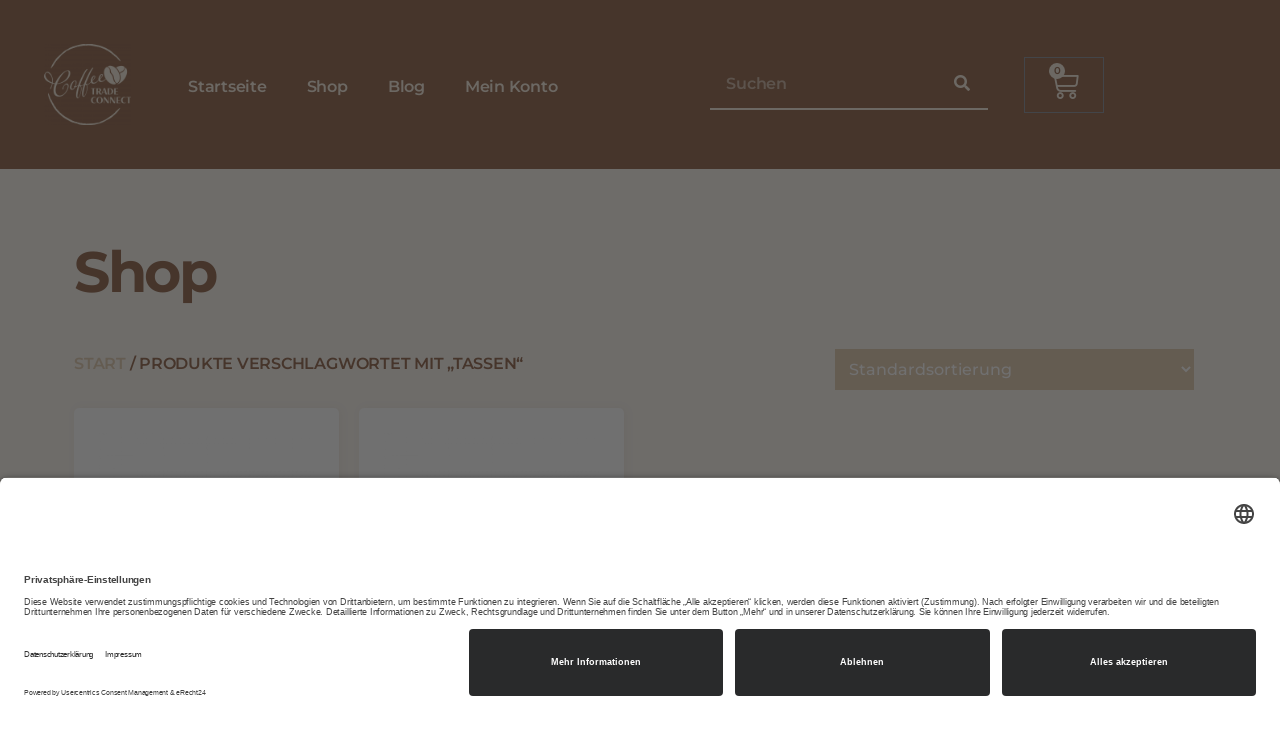

--- FILE ---
content_type: text/html; charset=UTF-8
request_url: https://coffee-connect.de/produkt-schlagwort/tassen
body_size: 22323
content:
<!DOCTYPE html>
<html lang="de">
<head>
	<meta charset="UTF-8">
	<meta name="viewport" content="width=device-width, initial-scale=1.0, viewport-fit=cover" />		<meta name='robots' content='index, follow, max-image-preview:large, max-snippet:-1, max-video-preview:-1' />
<script>window._wca = window._wca || [];</script>

	<!-- This site is optimized with the Yoast SEO plugin v26.7 - https://yoast.com/wordpress/plugins/seo/ -->
	<title>Tassen-Archiv - Coffee-Connect.de - Online Shop</title>
	<link rel="canonical" href="https://coffee-connect.de/produkt-schlagwort/tassen" />
	<meta property="og:locale" content="de_DE" />
	<meta property="og:type" content="article" />
	<meta property="og:title" content="Tassen-Archiv - Coffee-Connect.de - Online Shop" />
	<meta property="og:url" content="https://coffee-connect.de/produkt-schlagwort/tassen" />
	<meta property="og:site_name" content="Coffee-Connect.de - Online Shop" />
	<meta name="twitter:card" content="summary_large_image" />
	<script type="application/ld+json" class="yoast-schema-graph">{"@context":"https://schema.org","@graph":[{"@type":"CollectionPage","@id":"https://coffee-connect.de/produkt-schlagwort/tassen","url":"https://coffee-connect.de/produkt-schlagwort/tassen","name":"Tassen-Archiv - Coffee-Connect.de - Online Shop","isPartOf":{"@id":"https://coffee-connect.de/#website"},"primaryImageOfPage":{"@id":"https://coffee-connect.de/produkt-schlagwort/tassen#primaryimage"},"image":{"@id":"https://coffee-connect.de/produkt-schlagwort/tassen#primaryimage"},"thumbnailUrl":"https://coffee-connect.de/wp-content/uploads/2022/05/Mike_EspressoTasse_Q.png","breadcrumb":{"@id":"https://coffee-connect.de/produkt-schlagwort/tassen#breadcrumb"},"inLanguage":"de"},{"@type":"ImageObject","inLanguage":"de","@id":"https://coffee-connect.de/produkt-schlagwort/tassen#primaryimage","url":"https://coffee-connect.de/wp-content/uploads/2022/05/Mike_EspressoTasse_Q.png","contentUrl":"https://coffee-connect.de/wp-content/uploads/2022/05/Mike_EspressoTasse_Q.png","width":800,"height":800},{"@type":"BreadcrumbList","@id":"https://coffee-connect.de/produkt-schlagwort/tassen#breadcrumb","itemListElement":[{"@type":"ListItem","position":1,"name":"Startseite","item":"https://coffee-connect.de/"},{"@type":"ListItem","position":2,"name":"Tassen"}]},{"@type":"WebSite","@id":"https://coffee-connect.de/#website","url":"https://coffee-connect.de/","name":"Coffee-Connect.de - Online Shop","description":"","publisher":{"@id":"https://coffee-connect.de/#organization"},"potentialAction":[{"@type":"SearchAction","target":{"@type":"EntryPoint","urlTemplate":"https://coffee-connect.de/?s={search_term_string}"},"query-input":{"@type":"PropertyValueSpecification","valueRequired":true,"valueName":"search_term_string"}}],"inLanguage":"de"},{"@type":"Organization","@id":"https://coffee-connect.de/#organization","name":"Coffee-Connect.de - Online Shop","url":"https://coffee-connect.de/","logo":{"@type":"ImageObject","inLanguage":"de","@id":"https://coffee-connect.de/#/schema/logo/image/","url":"https://coffee-connect.de/wp-content/uploads/2022/05/Element-5.png","contentUrl":"https://coffee-connect.de/wp-content/uploads/2022/05/Element-5.png","width":1655,"height":1539,"caption":"Coffee-Connect.de - Online Shop"},"image":{"@id":"https://coffee-connect.de/#/schema/logo/image/"}}]}</script>
	<!-- / Yoast SEO plugin. -->


<link rel='dns-prefetch' href='//stats.wp.com' />
<link rel="alternate" type="application/rss+xml" title="Coffee-Connect.de - Online Shop &raquo; Feed" href="https://coffee-connect.de/feed" />
<link rel="alternate" type="application/rss+xml" title="Coffee-Connect.de - Online Shop &raquo; Kommentar-Feed" href="https://coffee-connect.de/comments/feed" />
<link rel="alternate" type="application/rss+xml" title="Coffee-Connect.de - Online Shop &raquo; Tassen Schlagwort Feed" href="https://coffee-connect.de/produkt-schlagwort/tassen/feed" />
<style id='wp-img-auto-sizes-contain-inline-css'>
img:is([sizes=auto i],[sizes^="auto," i]){contain-intrinsic-size:3000px 1500px}
/*# sourceURL=wp-img-auto-sizes-contain-inline-css */
</style>
<link rel='stylesheet' id='woolentor-product-grid-modern-css' href='https://coffee-connect.de/wp-content/plugins/woolentor-addons/assets/css/product-grid/modern.css?ver=3.3.1' media='all' />
<link rel='stylesheet' id='woolentor-product-grid-luxury-css' href='https://coffee-connect.de/wp-content/plugins/woolentor-addons/assets/css/product-grid/luxury.css?ver=3.3.1' media='all' />
<link rel='stylesheet' id='woolentor-product-grid-editorial-css' href='https://coffee-connect.de/wp-content/plugins/woolentor-addons/assets/css/product-grid/editorial.css?ver=3.3.1' media='all' />
<link rel='stylesheet' id='woolentor-product-grid-magazine-css' href='https://coffee-connect.de/wp-content/plugins/woolentor-addons/assets/css/product-grid/magazine.css?ver=3.3.1' media='all' />
<style id='wp-emoji-styles-inline-css'>

	img.wp-smiley, img.emoji {
		display: inline !important;
		border: none !important;
		box-shadow: none !important;
		height: 1em !important;
		width: 1em !important;
		margin: 0 0.07em !important;
		vertical-align: -0.1em !important;
		background: none !important;
		padding: 0 !important;
	}
/*# sourceURL=wp-emoji-styles-inline-css */
</style>
<link rel='stylesheet' id='wp-block-library-css' href='https://coffee-connect.de/wp-includes/css/dist/block-library/style.min.css?ver=6.9' media='all' />
<style id='classic-theme-styles-inline-css'>
/*! This file is auto-generated */
.wp-block-button__link{color:#fff;background-color:#32373c;border-radius:9999px;box-shadow:none;text-decoration:none;padding:calc(.667em + 2px) calc(1.333em + 2px);font-size:1.125em}.wp-block-file__button{background:#32373c;color:#fff;text-decoration:none}
/*# sourceURL=/wp-includes/css/classic-themes.min.css */
</style>
<link rel='stylesheet' id='mediaelement-css' href='https://coffee-connect.de/wp-includes/js/mediaelement/mediaelementplayer-legacy.min.css?ver=4.2.17' media='all' />
<link rel='stylesheet' id='wp-mediaelement-css' href='https://coffee-connect.de/wp-includes/js/mediaelement/wp-mediaelement.min.css?ver=6.9' media='all' />
<style id='jetpack-sharing-buttons-style-inline-css'>
.jetpack-sharing-buttons__services-list{display:flex;flex-direction:row;flex-wrap:wrap;gap:0;list-style-type:none;margin:5px;padding:0}.jetpack-sharing-buttons__services-list.has-small-icon-size{font-size:12px}.jetpack-sharing-buttons__services-list.has-normal-icon-size{font-size:16px}.jetpack-sharing-buttons__services-list.has-large-icon-size{font-size:24px}.jetpack-sharing-buttons__services-list.has-huge-icon-size{font-size:36px}@media print{.jetpack-sharing-buttons__services-list{display:none!important}}.editor-styles-wrapper .wp-block-jetpack-sharing-buttons{gap:0;padding-inline-start:0}ul.jetpack-sharing-buttons__services-list.has-background{padding:1.25em 2.375em}
/*# sourceURL=https://coffee-connect.de/wp-content/plugins/jetpack/_inc/blocks/sharing-buttons/view.css */
</style>
<link rel='stylesheet' id='woolentor-block-common-css' href='https://coffee-connect.de/wp-content/plugins/woolentor-addons/woolentor-blocks/assets/css/common-style.css?ver=3.3.1' media='all' />
<link rel='stylesheet' id='woolentor-block-default-css' href='https://coffee-connect.de/wp-content/plugins/woolentor-addons/woolentor-blocks/assets/css/style-index.css?ver=3.3.1' media='all' />
<style id='global-styles-inline-css'>
:root{--wp--preset--aspect-ratio--square: 1;--wp--preset--aspect-ratio--4-3: 4/3;--wp--preset--aspect-ratio--3-4: 3/4;--wp--preset--aspect-ratio--3-2: 3/2;--wp--preset--aspect-ratio--2-3: 2/3;--wp--preset--aspect-ratio--16-9: 16/9;--wp--preset--aspect-ratio--9-16: 9/16;--wp--preset--color--black: #000000;--wp--preset--color--cyan-bluish-gray: #abb8c3;--wp--preset--color--white: #ffffff;--wp--preset--color--pale-pink: #f78da7;--wp--preset--color--vivid-red: #cf2e2e;--wp--preset--color--luminous-vivid-orange: #ff6900;--wp--preset--color--luminous-vivid-amber: #fcb900;--wp--preset--color--light-green-cyan: #7bdcb5;--wp--preset--color--vivid-green-cyan: #00d084;--wp--preset--color--pale-cyan-blue: #8ed1fc;--wp--preset--color--vivid-cyan-blue: #0693e3;--wp--preset--color--vivid-purple: #9b51e0;--wp--preset--color--accent: #cd2653;--wp--preset--color--primary: #000000;--wp--preset--color--secondary: #6d6d6d;--wp--preset--color--subtle-background: #dcd7ca;--wp--preset--color--background: #fff;--wp--preset--gradient--vivid-cyan-blue-to-vivid-purple: linear-gradient(135deg,rgb(6,147,227) 0%,rgb(155,81,224) 100%);--wp--preset--gradient--light-green-cyan-to-vivid-green-cyan: linear-gradient(135deg,rgb(122,220,180) 0%,rgb(0,208,130) 100%);--wp--preset--gradient--luminous-vivid-amber-to-luminous-vivid-orange: linear-gradient(135deg,rgb(252,185,0) 0%,rgb(255,105,0) 100%);--wp--preset--gradient--luminous-vivid-orange-to-vivid-red: linear-gradient(135deg,rgb(255,105,0) 0%,rgb(207,46,46) 100%);--wp--preset--gradient--very-light-gray-to-cyan-bluish-gray: linear-gradient(135deg,rgb(238,238,238) 0%,rgb(169,184,195) 100%);--wp--preset--gradient--cool-to-warm-spectrum: linear-gradient(135deg,rgb(74,234,220) 0%,rgb(151,120,209) 20%,rgb(207,42,186) 40%,rgb(238,44,130) 60%,rgb(251,105,98) 80%,rgb(254,248,76) 100%);--wp--preset--gradient--blush-light-purple: linear-gradient(135deg,rgb(255,206,236) 0%,rgb(152,150,240) 100%);--wp--preset--gradient--blush-bordeaux: linear-gradient(135deg,rgb(254,205,165) 0%,rgb(254,45,45) 50%,rgb(107,0,62) 100%);--wp--preset--gradient--luminous-dusk: linear-gradient(135deg,rgb(255,203,112) 0%,rgb(199,81,192) 50%,rgb(65,88,208) 100%);--wp--preset--gradient--pale-ocean: linear-gradient(135deg,rgb(255,245,203) 0%,rgb(182,227,212) 50%,rgb(51,167,181) 100%);--wp--preset--gradient--electric-grass: linear-gradient(135deg,rgb(202,248,128) 0%,rgb(113,206,126) 100%);--wp--preset--gradient--midnight: linear-gradient(135deg,rgb(2,3,129) 0%,rgb(40,116,252) 100%);--wp--preset--font-size--small: 18px;--wp--preset--font-size--medium: 20px;--wp--preset--font-size--large: 26.25px;--wp--preset--font-size--x-large: 42px;--wp--preset--font-size--normal: 21px;--wp--preset--font-size--larger: 32px;--wp--preset--spacing--20: 0.44rem;--wp--preset--spacing--30: 0.67rem;--wp--preset--spacing--40: 1rem;--wp--preset--spacing--50: 1.5rem;--wp--preset--spacing--60: 2.25rem;--wp--preset--spacing--70: 3.38rem;--wp--preset--spacing--80: 5.06rem;--wp--preset--shadow--natural: 6px 6px 9px rgba(0, 0, 0, 0.2);--wp--preset--shadow--deep: 12px 12px 50px rgba(0, 0, 0, 0.4);--wp--preset--shadow--sharp: 6px 6px 0px rgba(0, 0, 0, 0.2);--wp--preset--shadow--outlined: 6px 6px 0px -3px rgb(255, 255, 255), 6px 6px rgb(0, 0, 0);--wp--preset--shadow--crisp: 6px 6px 0px rgb(0, 0, 0);}:where(.is-layout-flex){gap: 0.5em;}:where(.is-layout-grid){gap: 0.5em;}body .is-layout-flex{display: flex;}.is-layout-flex{flex-wrap: wrap;align-items: center;}.is-layout-flex > :is(*, div){margin: 0;}body .is-layout-grid{display: grid;}.is-layout-grid > :is(*, div){margin: 0;}:where(.wp-block-columns.is-layout-flex){gap: 2em;}:where(.wp-block-columns.is-layout-grid){gap: 2em;}:where(.wp-block-post-template.is-layout-flex){gap: 1.25em;}:where(.wp-block-post-template.is-layout-grid){gap: 1.25em;}.has-black-color{color: var(--wp--preset--color--black) !important;}.has-cyan-bluish-gray-color{color: var(--wp--preset--color--cyan-bluish-gray) !important;}.has-white-color{color: var(--wp--preset--color--white) !important;}.has-pale-pink-color{color: var(--wp--preset--color--pale-pink) !important;}.has-vivid-red-color{color: var(--wp--preset--color--vivid-red) !important;}.has-luminous-vivid-orange-color{color: var(--wp--preset--color--luminous-vivid-orange) !important;}.has-luminous-vivid-amber-color{color: var(--wp--preset--color--luminous-vivid-amber) !important;}.has-light-green-cyan-color{color: var(--wp--preset--color--light-green-cyan) !important;}.has-vivid-green-cyan-color{color: var(--wp--preset--color--vivid-green-cyan) !important;}.has-pale-cyan-blue-color{color: var(--wp--preset--color--pale-cyan-blue) !important;}.has-vivid-cyan-blue-color{color: var(--wp--preset--color--vivid-cyan-blue) !important;}.has-vivid-purple-color{color: var(--wp--preset--color--vivid-purple) !important;}.has-black-background-color{background-color: var(--wp--preset--color--black) !important;}.has-cyan-bluish-gray-background-color{background-color: var(--wp--preset--color--cyan-bluish-gray) !important;}.has-white-background-color{background-color: var(--wp--preset--color--white) !important;}.has-pale-pink-background-color{background-color: var(--wp--preset--color--pale-pink) !important;}.has-vivid-red-background-color{background-color: var(--wp--preset--color--vivid-red) !important;}.has-luminous-vivid-orange-background-color{background-color: var(--wp--preset--color--luminous-vivid-orange) !important;}.has-luminous-vivid-amber-background-color{background-color: var(--wp--preset--color--luminous-vivid-amber) !important;}.has-light-green-cyan-background-color{background-color: var(--wp--preset--color--light-green-cyan) !important;}.has-vivid-green-cyan-background-color{background-color: var(--wp--preset--color--vivid-green-cyan) !important;}.has-pale-cyan-blue-background-color{background-color: var(--wp--preset--color--pale-cyan-blue) !important;}.has-vivid-cyan-blue-background-color{background-color: var(--wp--preset--color--vivid-cyan-blue) !important;}.has-vivid-purple-background-color{background-color: var(--wp--preset--color--vivid-purple) !important;}.has-black-border-color{border-color: var(--wp--preset--color--black) !important;}.has-cyan-bluish-gray-border-color{border-color: var(--wp--preset--color--cyan-bluish-gray) !important;}.has-white-border-color{border-color: var(--wp--preset--color--white) !important;}.has-pale-pink-border-color{border-color: var(--wp--preset--color--pale-pink) !important;}.has-vivid-red-border-color{border-color: var(--wp--preset--color--vivid-red) !important;}.has-luminous-vivid-orange-border-color{border-color: var(--wp--preset--color--luminous-vivid-orange) !important;}.has-luminous-vivid-amber-border-color{border-color: var(--wp--preset--color--luminous-vivid-amber) !important;}.has-light-green-cyan-border-color{border-color: var(--wp--preset--color--light-green-cyan) !important;}.has-vivid-green-cyan-border-color{border-color: var(--wp--preset--color--vivid-green-cyan) !important;}.has-pale-cyan-blue-border-color{border-color: var(--wp--preset--color--pale-cyan-blue) !important;}.has-vivid-cyan-blue-border-color{border-color: var(--wp--preset--color--vivid-cyan-blue) !important;}.has-vivid-purple-border-color{border-color: var(--wp--preset--color--vivid-purple) !important;}.has-vivid-cyan-blue-to-vivid-purple-gradient-background{background: var(--wp--preset--gradient--vivid-cyan-blue-to-vivid-purple) !important;}.has-light-green-cyan-to-vivid-green-cyan-gradient-background{background: var(--wp--preset--gradient--light-green-cyan-to-vivid-green-cyan) !important;}.has-luminous-vivid-amber-to-luminous-vivid-orange-gradient-background{background: var(--wp--preset--gradient--luminous-vivid-amber-to-luminous-vivid-orange) !important;}.has-luminous-vivid-orange-to-vivid-red-gradient-background{background: var(--wp--preset--gradient--luminous-vivid-orange-to-vivid-red) !important;}.has-very-light-gray-to-cyan-bluish-gray-gradient-background{background: var(--wp--preset--gradient--very-light-gray-to-cyan-bluish-gray) !important;}.has-cool-to-warm-spectrum-gradient-background{background: var(--wp--preset--gradient--cool-to-warm-spectrum) !important;}.has-blush-light-purple-gradient-background{background: var(--wp--preset--gradient--blush-light-purple) !important;}.has-blush-bordeaux-gradient-background{background: var(--wp--preset--gradient--blush-bordeaux) !important;}.has-luminous-dusk-gradient-background{background: var(--wp--preset--gradient--luminous-dusk) !important;}.has-pale-ocean-gradient-background{background: var(--wp--preset--gradient--pale-ocean) !important;}.has-electric-grass-gradient-background{background: var(--wp--preset--gradient--electric-grass) !important;}.has-midnight-gradient-background{background: var(--wp--preset--gradient--midnight) !important;}.has-small-font-size{font-size: var(--wp--preset--font-size--small) !important;}.has-medium-font-size{font-size: var(--wp--preset--font-size--medium) !important;}.has-large-font-size{font-size: var(--wp--preset--font-size--large) !important;}.has-x-large-font-size{font-size: var(--wp--preset--font-size--x-large) !important;}
:where(.wp-block-post-template.is-layout-flex){gap: 1.25em;}:where(.wp-block-post-template.is-layout-grid){gap: 1.25em;}
:where(.wp-block-term-template.is-layout-flex){gap: 1.25em;}:where(.wp-block-term-template.is-layout-grid){gap: 1.25em;}
:where(.wp-block-columns.is-layout-flex){gap: 2em;}:where(.wp-block-columns.is-layout-grid){gap: 2em;}
:root :where(.wp-block-pullquote){font-size: 1.5em;line-height: 1.6;}
/*# sourceURL=global-styles-inline-css */
</style>
<link rel='stylesheet' id='woocommerce-layout-css' href='https://coffee-connect.de/wp-content/plugins/woocommerce/assets/css/woocommerce-layout.css?ver=10.4.3' media='all' />
<style id='woocommerce-layout-inline-css'>

	.infinite-scroll .woocommerce-pagination {
		display: none;
	}
/*# sourceURL=woocommerce-layout-inline-css */
</style>
<link rel='stylesheet' id='woocommerce-smallscreen-css' href='https://coffee-connect.de/wp-content/plugins/woocommerce/assets/css/woocommerce-smallscreen.css?ver=10.4.3' media='only screen and (max-width: 768px)' />
<link rel='stylesheet' id='woocommerce-general-css' href='//coffee-connect.de/wp-content/plugins/woocommerce/assets/css/twenty-twenty.css?ver=10.4.3' media='all' />
<style id='woocommerce-inline-inline-css'>
.woocommerce form .form-row .required { visibility: visible; }
/*# sourceURL=woocommerce-inline-inline-css */
</style>
<link rel='stylesheet' id='font-awesome-css' href='https://coffee-connect.de/wp-content/plugins/elementor/assets/lib/font-awesome/css/font-awesome.min.css?ver=4.7.0' media='all' />
<link rel='stylesheet' id='simple-line-icons-wl-css' href='https://coffee-connect.de/wp-content/plugins/woolentor-addons/assets/css/simple-line-icons.css?ver=3.3.1' media='all' />
<link rel='stylesheet' id='htflexboxgrid-css' href='https://coffee-connect.de/wp-content/plugins/woolentor-addons/assets/css/htflexboxgrid.css?ver=3.3.1' media='all' />
<link rel='stylesheet' id='slick-css' href='https://coffee-connect.de/wp-content/plugins/woolentor-addons/assets/css/slick.css?ver=3.3.1' media='all' />
<link rel='stylesheet' id='woolentor-widgets-css' href='https://coffee-connect.de/wp-content/plugins/woolentor-addons/assets/css/woolentor-widgets.css?ver=3.3.1' media='all' />
<link rel='stylesheet' id='photoswipe-css' href='https://coffee-connect.de/wp-content/plugins/woocommerce/assets/css/photoswipe/photoswipe.min.css?ver=10.4.3' media='all' />
<link rel='stylesheet' id='photoswipe-default-skin-css' href='https://coffee-connect.de/wp-content/plugins/woocommerce/assets/css/photoswipe/default-skin/default-skin.min.css?ver=10.4.3' media='all' />
<link rel='stylesheet' id='woolentor-quickview-css' href='https://coffee-connect.de/wp-content/plugins/woolentor-addons/includes/modules/quickview/assets/css/frontend.css?ver=3.3.1' media='all' />
<link rel='stylesheet' id='parent-style-css' href='https://coffee-connect.de/wp-content/themes/twentytwenty/style.css?ver=6.9' media='all' />
<link rel='stylesheet' id='twentytwenty-style-css' href='https://coffee-connect.de/wp-content/themes/twentytwenty_child/style.css?ver=1.0.4' media='all' />
<style id='twentytwenty-style-inline-css'>
.color-accent,.color-accent-hover:hover,.color-accent-hover:focus,:root .has-accent-color,.has-drop-cap:not(:focus):first-letter,.wp-block-button.is-style-outline,a { color: #cd2653; }blockquote,.border-color-accent,.border-color-accent-hover:hover,.border-color-accent-hover:focus { border-color: #cd2653; }button,.button,.faux-button,.wp-block-button__link,.wp-block-file .wp-block-file__button,input[type="button"],input[type="reset"],input[type="submit"],.bg-accent,.bg-accent-hover:hover,.bg-accent-hover:focus,:root .has-accent-background-color,.comment-reply-link { background-color: #cd2653; }.fill-children-accent,.fill-children-accent * { fill: #cd2653; }body,.entry-title a,:root .has-primary-color { color: #000000; }:root .has-primary-background-color { background-color: #000000; }cite,figcaption,.wp-caption-text,.post-meta,.entry-content .wp-block-archives li,.entry-content .wp-block-categories li,.entry-content .wp-block-latest-posts li,.wp-block-latest-comments__comment-date,.wp-block-latest-posts__post-date,.wp-block-embed figcaption,.wp-block-image figcaption,.wp-block-pullquote cite,.comment-metadata,.comment-respond .comment-notes,.comment-respond .logged-in-as,.pagination .dots,.entry-content hr:not(.has-background),hr.styled-separator,:root .has-secondary-color { color: #6d6d6d; }:root .has-secondary-background-color { background-color: #6d6d6d; }pre,fieldset,input,textarea,table,table *,hr { border-color: #dcd7ca; }caption,code,code,kbd,samp,.wp-block-table.is-style-stripes tbody tr:nth-child(odd),:root .has-subtle-background-background-color { background-color: #dcd7ca; }.wp-block-table.is-style-stripes { border-bottom-color: #dcd7ca; }.wp-block-latest-posts.is-grid li { border-top-color: #dcd7ca; }:root .has-subtle-background-color { color: #dcd7ca; }body:not(.overlay-header) .primary-menu > li > a,body:not(.overlay-header) .primary-menu > li > .icon,.modal-menu a,.footer-menu a, .footer-widgets a:where(:not(.wp-block-button__link)),#site-footer .wp-block-button.is-style-outline,.wp-block-pullquote:before,.singular:not(.overlay-header) .entry-header a,.archive-header a,.header-footer-group .color-accent,.header-footer-group .color-accent-hover:hover { color: #cd2653; }.social-icons a,#site-footer button:not(.toggle),#site-footer .button,#site-footer .faux-button,#site-footer .wp-block-button__link,#site-footer .wp-block-file__button,#site-footer input[type="button"],#site-footer input[type="reset"],#site-footer input[type="submit"] { background-color: #cd2653; }.header-footer-group,body:not(.overlay-header) #site-header .toggle,.menu-modal .toggle { color: #000000; }body:not(.overlay-header) .primary-menu ul { background-color: #000000; }body:not(.overlay-header) .primary-menu > li > ul:after { border-bottom-color: #000000; }body:not(.overlay-header) .primary-menu ul ul:after { border-left-color: #000000; }.site-description,body:not(.overlay-header) .toggle-inner .toggle-text,.widget .post-date,.widget .rss-date,.widget_archive li,.widget_categories li,.widget cite,.widget_pages li,.widget_meta li,.widget_nav_menu li,.powered-by-wordpress,.to-the-top,.singular .entry-header .post-meta,.singular:not(.overlay-header) .entry-header .post-meta a { color: #6d6d6d; }.header-footer-group pre,.header-footer-group fieldset,.header-footer-group input,.header-footer-group textarea,.header-footer-group table,.header-footer-group table *,.footer-nav-widgets-wrapper,#site-footer,.menu-modal nav *,.footer-widgets-outer-wrapper,.footer-top { border-color: #dcd7ca; }.header-footer-group table caption,body:not(.overlay-header) .header-inner .toggle-wrapper::before { background-color: #dcd7ca; }
/*# sourceURL=twentytwenty-style-inline-css */
</style>
<link rel='stylesheet' id='twentytwenty-print-style-css' href='https://coffee-connect.de/wp-content/themes/twentytwenty/print.css?ver=1.0.4' media='print' />
<link rel='stylesheet' id='twentytwenty-jetpack-css' href='https://coffee-connect.de/wp-content/plugins/jetpack/modules/theme-tools/compat/twentytwenty.css?ver=15.4' media='all' />
<link rel='stylesheet' id='elementor-frontend-css' href='https://coffee-connect.de/wp-content/plugins/elementor/assets/css/frontend.min.css?ver=3.34.1' media='all' />
<link rel='stylesheet' id='widget-image-css' href='https://coffee-connect.de/wp-content/plugins/elementor/assets/css/widget-image.min.css?ver=3.34.1' media='all' />
<link rel='stylesheet' id='widget-nav-menu-css' href='https://coffee-connect.de/wp-content/plugins/elementor-pro/assets/css/widget-nav-menu.min.css?ver=3.34.0' media='all' />
<link rel='stylesheet' id='widget-search-form-css' href='https://coffee-connect.de/wp-content/plugins/elementor-pro/assets/css/widget-search-form.min.css?ver=3.34.0' media='all' />
<link rel='stylesheet' id='elementor-icons-shared-0-css' href='https://coffee-connect.de/wp-content/plugins/elementor/assets/lib/font-awesome/css/fontawesome.min.css?ver=5.15.3' media='all' />
<link rel='stylesheet' id='elementor-icons-fa-solid-css' href='https://coffee-connect.de/wp-content/plugins/elementor/assets/lib/font-awesome/css/solid.min.css?ver=5.15.3' media='all' />
<link rel='stylesheet' id='widget-woocommerce-menu-cart-css' href='https://coffee-connect.de/wp-content/plugins/elementor-pro/assets/css/widget-woocommerce-menu-cart.min.css?ver=3.34.0' media='all' />
<link rel='stylesheet' id='swiper-css' href='https://coffee-connect.de/wp-content/plugins/elementor/assets/lib/swiper/v8/css/swiper.min.css?ver=8.4.5' media='all' />
<link rel='stylesheet' id='e-swiper-css' href='https://coffee-connect.de/wp-content/plugins/elementor/assets/css/conditionals/e-swiper.min.css?ver=3.34.1' media='all' />
<link rel='stylesheet' id='widget-spacer-css' href='https://coffee-connect.de/wp-content/plugins/elementor/assets/css/widget-spacer.min.css?ver=3.34.1' media='all' />
<link rel='stylesheet' id='widget-icon-list-css' href='https://coffee-connect.de/wp-content/plugins/elementor/assets/css/widget-icon-list.min.css?ver=3.34.1' media='all' />
<link rel='stylesheet' id='e-animation-grow-css' href='https://coffee-connect.de/wp-content/plugins/elementor/assets/lib/animations/styles/e-animation-grow.min.css?ver=3.34.1' media='all' />
<link rel='stylesheet' id='widget-social-icons-css' href='https://coffee-connect.de/wp-content/plugins/elementor/assets/css/widget-social-icons.min.css?ver=3.34.1' media='all' />
<link rel='stylesheet' id='e-apple-webkit-css' href='https://coffee-connect.de/wp-content/plugins/elementor/assets/css/conditionals/apple-webkit.min.css?ver=3.34.1' media='all' />
<link rel='stylesheet' id='widget-heading-css' href='https://coffee-connect.de/wp-content/plugins/elementor/assets/css/widget-heading.min.css?ver=3.34.1' media='all' />
<link rel='stylesheet' id='widget-woocommerce-products-css' href='https://coffee-connect.de/wp-content/plugins/elementor-pro/assets/css/widget-woocommerce-products.min.css?ver=3.34.0' media='all' />
<link rel='stylesheet' id='woolentor-category-grid-css' href='https://coffee-connect.de/wp-content/plugins/woolentor-addons/assets/css/category-grid.css?ver=3.3.1' media='all' />
<link rel='stylesheet' id='elementor-icons-css' href='https://coffee-connect.de/wp-content/plugins/elementor/assets/lib/eicons/css/elementor-icons.min.css?ver=5.45.0' media='all' />
<link rel='stylesheet' id='elementor-post-5-css' href='https://coffee-connect.de/wp-content/uploads/elementor/css/post-5.css?ver=1768531072' media='all' />
<link rel='stylesheet' id='elementor-post-151-css' href='https://coffee-connect.de/wp-content/uploads/elementor/css/post-151.css?ver=1768532002' media='all' />
<link rel='stylesheet' id='elementor-post-55-css' href='https://coffee-connect.de/wp-content/uploads/elementor/css/post-55.css?ver=1768531073' media='all' />
<link rel='stylesheet' id='elementor-post-176-css' href='https://coffee-connect.de/wp-content/uploads/elementor/css/post-176.css?ver=1768532002' media='all' />
<link rel='stylesheet' id='elementor-gf-local-montserrat-css' href='https://coffee-connect.de/wp-content/uploads/elementor/google-fonts/css/montserrat.css?ver=1742221637' media='all' />
<link rel='stylesheet' id='elementor-icons-fa-brands-css' href='https://coffee-connect.de/wp-content/plugins/elementor/assets/lib/font-awesome/css/brands.min.css?ver=5.15.3' media='all' />
<script type="text/template" id="tmpl-variation-template">
	<div class="woocommerce-variation-description">{{{ data.variation.variation_description }}}</div>
	<div class="woocommerce-variation-price">{{{ data.variation.price_html }}}</div>
	<div class="woocommerce-variation-availability">{{{ data.variation.availability_html }}}</div>
</script>
<script type="text/template" id="tmpl-unavailable-variation-template">
	<p role="alert">Dieses Produkt ist leider nicht verfügbar. Bitte wähle eine andere Kombination.</p>
</script>
<script src="https://coffee-connect.de/wp-includes/js/jquery/jquery.min.js?ver=3.7.1" id="jquery-core-js"></script>
<script src="https://coffee-connect.de/wp-includes/js/jquery/jquery-migrate.min.js?ver=3.4.1" id="jquery-migrate-js"></script>
<script src="https://coffee-connect.de/wp-content/plugins/woocommerce/assets/js/jquery-blockui/jquery.blockUI.min.js?ver=2.7.0-wc.10.4.3" id="wc-jquery-blockui-js" data-wp-strategy="defer"></script>
<script id="wc-add-to-cart-js-extra">
var wc_add_to_cart_params = {"ajax_url":"/wp-admin/admin-ajax.php","wc_ajax_url":"/?wc-ajax=%%endpoint%%","i18n_view_cart":"Warenkorb anzeigen","cart_url":"https://coffee-connect.de/warenkorb","is_cart":"","cart_redirect_after_add":"no"};
//# sourceURL=wc-add-to-cart-js-extra
</script>
<script src="https://coffee-connect.de/wp-content/plugins/woocommerce/assets/js/frontend/add-to-cart.min.js?ver=10.4.3" id="wc-add-to-cart-js" defer data-wp-strategy="defer"></script>
<script src="https://coffee-connect.de/wp-content/plugins/woocommerce/assets/js/js-cookie/js.cookie.min.js?ver=2.1.4-wc.10.4.3" id="wc-js-cookie-js" defer data-wp-strategy="defer"></script>
<script id="woocommerce-js-extra">
var woocommerce_params = {"ajax_url":"/wp-admin/admin-ajax.php","wc_ajax_url":"/?wc-ajax=%%endpoint%%","i18n_password_show":"Passwort anzeigen","i18n_password_hide":"Passwort ausblenden"};
//# sourceURL=woocommerce-js-extra
</script>
<script src="https://coffee-connect.de/wp-content/plugins/woocommerce/assets/js/frontend/woocommerce.min.js?ver=10.4.3" id="woocommerce-js" defer data-wp-strategy="defer"></script>
<script src="https://coffee-connect.de/wp-includes/js/underscore.min.js?ver=1.13.7" id="underscore-js"></script>
<script id="wp-util-js-extra">
var _wpUtilSettings = {"ajax":{"url":"/wp-admin/admin-ajax.php"}};
//# sourceURL=wp-util-js-extra
</script>
<script src="https://coffee-connect.de/wp-includes/js/wp-util.min.js?ver=6.9" id="wp-util-js"></script>
<script src="https://coffee-connect.de/wp-content/plugins/woocommerce/assets/js/photoswipe/photoswipe.min.js?ver=4.1.1-wc.10.4.3" id="wc-photoswipe-js" data-wp-strategy="defer"></script>
<script id="WCPAY_ASSETS-js-extra">
var wcpayAssets = {"url":"https://coffee-connect.de/wp-content/plugins/woocommerce-payments/dist/"};
//# sourceURL=WCPAY_ASSETS-js-extra
</script>
<script src="https://coffee-connect.de/wp-content/themes/twentytwenty/assets/js/index.js?ver=1.0.4" id="twentytwenty-js-js" defer data-wp-strategy="defer"></script>
<script src="https://stats.wp.com/s-202603.js" id="woocommerce-analytics-js" defer data-wp-strategy="defer"></script>
<link rel="https://api.w.org/" href="https://coffee-connect.de/wp-json/" /><link rel="alternate" title="JSON" type="application/json" href="https://coffee-connect.de/wp-json/wp/v2/product_tag/24" /><link rel="EditURI" type="application/rsd+xml" title="RSD" href="https://coffee-connect.de/xmlrpc.php?rsd" />
<meta name="generator" content="WordPress 6.9" />
<meta name="generator" content="WooCommerce 10.4.3" />
	<style>img#wpstats{display:none}</style>
			<script>document.documentElement.className = document.documentElement.className.replace( 'no-js', 'js' );</script>
		<noscript><style>.woocommerce-product-gallery{ opacity: 1 !important; }</style></noscript>
	<meta name="generator" content="Elementor 3.34.1; features: additional_custom_breakpoints; settings: css_print_method-external, google_font-enabled, font_display-auto">
<script id="usercentrics-cmp" async data-eu-mode="true" data-settings-id="CVI64xfeI1kWXG" src="https://app.eu.usercentrics.eu/browser-ui/latest/loader.js"></script>
			<style>
				.e-con.e-parent:nth-of-type(n+4):not(.e-lazyloaded):not(.e-no-lazyload),
				.e-con.e-parent:nth-of-type(n+4):not(.e-lazyloaded):not(.e-no-lazyload) * {
					background-image: none !important;
				}
				@media screen and (max-height: 1024px) {
					.e-con.e-parent:nth-of-type(n+3):not(.e-lazyloaded):not(.e-no-lazyload),
					.e-con.e-parent:nth-of-type(n+3):not(.e-lazyloaded):not(.e-no-lazyload) * {
						background-image: none !important;
					}
				}
				@media screen and (max-height: 640px) {
					.e-con.e-parent:nth-of-type(n+2):not(.e-lazyloaded):not(.e-no-lazyload),
					.e-con.e-parent:nth-of-type(n+2):not(.e-lazyloaded):not(.e-no-lazyload) * {
						background-image: none !important;
					}
				}
			</style>
			<style id="custom-background-css">
body.custom-background { background-color: #fff; }
</style>
	</head>
<body class="archive tax-product_tag term-tassen term-24 custom-background wp-custom-logo wp-embed-responsive wp-theme-twentytwenty wp-child-theme-twentytwenty_child theme-twentytwenty woocommerce woocommerce-page woocommerce-no-js woolentor_current_theme_twenty-twenty-child enable-search-modal has-no-pagination showing-comments show-avatars footer-top-visible woolentor-empty-cart elementor-page-176 elementor-default elementor-template-full-width elementor-kit-5">
<a class="skip-link screen-reader-text" href="#site-content">Direkt zum Inhalt wechseln</a>		<header data-elementor-type="header" data-elementor-id="151" class="elementor elementor-151 elementor-location-header" data-elementor-post-type="elementor_library">
					<section class="elementor-section elementor-top-section elementor-element elementor-element-716c2e18 elementor-section-boxed elementor-section-height-default elementor-section-height-default" data-id="716c2e18" data-element_type="section" data-settings="{&quot;background_background&quot;:&quot;classic&quot;}">
						<div class="elementor-container elementor-column-gap-default">
					<div class="elementor-column elementor-col-100 elementor-top-column elementor-element elementor-element-7fb72189" data-id="7fb72189" data-element_type="column" data-settings="{&quot;background_background&quot;:&quot;slideshow&quot;,&quot;background_slideshow_gallery&quot;:[],&quot;background_slideshow_loop&quot;:&quot;yes&quot;,&quot;background_slideshow_slide_duration&quot;:5000,&quot;background_slideshow_slide_transition&quot;:&quot;fade&quot;,&quot;background_slideshow_transition_duration&quot;:500}">
			<div class="elementor-widget-wrap elementor-element-populated">
						<section class="elementor-section elementor-inner-section elementor-element elementor-element-627dbf2f elementor-section-full_width elementor-section-height-default elementor-section-height-default" data-id="627dbf2f" data-element_type="section">
						<div class="elementor-container elementor-column-gap-default">
					<div class="elementor-column elementor-col-25 elementor-inner-column elementor-element elementor-element-4c7024f8" data-id="4c7024f8" data-element_type="column">
			<div class="elementor-widget-wrap elementor-element-populated">
						<div class="elementor-element elementor-element-8d7686a elementor-widget elementor-widget-image" data-id="8d7686a" data-element_type="widget" data-widget_type="image.default">
				<div class="elementor-widget-container">
																<a href="/startseite">
							<img src="https://coffee-connect.de/wp-content/uploads/elementor/thumbs/Element-2-1-ppm65ta2ra57a0hzz8dp5h8i16wzhx1t45r7x5258g.png" title="Element-2.png" alt="Element-2.png" loading="lazy" />								</a>
															</div>
				</div>
					</div>
		</div>
				<div class="elementor-column elementor-col-25 elementor-inner-column elementor-element elementor-element-6a08fa98" data-id="6a08fa98" data-element_type="column">
			<div class="elementor-widget-wrap elementor-element-populated">
						<div class="elementor-element elementor-element-f1b08db elementor-nav-menu--dropdown-none elementor-hidden-mobile elementor-widget elementor-widget-nav-menu" data-id="f1b08db" data-element_type="widget" data-settings="{&quot;submenu_icon&quot;:{&quot;value&quot;:&quot;&lt;i class=\&quot;fas fa-angle-down\&quot; aria-hidden=\&quot;true\&quot;&gt;&lt;\/i&gt;&quot;,&quot;library&quot;:&quot;fa-solid&quot;},&quot;layout&quot;:&quot;horizontal&quot;}" data-widget_type="nav-menu.default">
				<div class="elementor-widget-container">
								<nav aria-label="Menü" class="elementor-nav-menu--main elementor-nav-menu__container elementor-nav-menu--layout-horizontal e--pointer-none">
				<ul id="menu-1-f1b08db" class="elementor-nav-menu"><li class="menu-item menu-item-type-post_type menu-item-object-page menu-item-home menu-item-72"><a href="https://coffee-connect.de/" class="elementor-item">Startseite</a></li>
<li class="menu-item menu-item-type-post_type menu-item-object-page menu-item-73"><a href="https://coffee-connect.de/shop" class="elementor-item">Shop</a></li>
<li class="menu-item menu-item-type-post_type menu-item-object-page menu-item-972"><a href="https://coffee-connect.de/blog" class="elementor-item">Blog</a></li>
<li class="menu-item menu-item-type-post_type menu-item-object-page menu-item-1006"><a href="https://coffee-connect.de/mein-konto" class="elementor-item">Mein Konto</a></li>
</ul>			</nav>
						<nav class="elementor-nav-menu--dropdown elementor-nav-menu__container" aria-hidden="true">
				<ul id="menu-2-f1b08db" class="elementor-nav-menu"><li class="menu-item menu-item-type-post_type menu-item-object-page menu-item-home menu-item-72"><a href="https://coffee-connect.de/" class="elementor-item" tabindex="-1">Startseite</a></li>
<li class="menu-item menu-item-type-post_type menu-item-object-page menu-item-73"><a href="https://coffee-connect.de/shop" class="elementor-item" tabindex="-1">Shop</a></li>
<li class="menu-item menu-item-type-post_type menu-item-object-page menu-item-972"><a href="https://coffee-connect.de/blog" class="elementor-item" tabindex="-1">Blog</a></li>
<li class="menu-item menu-item-type-post_type menu-item-object-page menu-item-1006"><a href="https://coffee-connect.de/mein-konto" class="elementor-item" tabindex="-1">Mein Konto</a></li>
</ul>			</nav>
						</div>
				</div>
				<div class="elementor-element elementor-element-60e9de4 elementor-mobile-align-right elementor-hidden-desktop elementor-hidden-tablet elementor-widget elementor-widget-button" data-id="60e9de4" data-element_type="widget" data-widget_type="button.default">
				<div class="elementor-widget-container">
									<div class="elementor-button-wrapper">
					<a class="elementor-button elementor-button-link elementor-size-xs" href="#elementor-action%3Aaction%3Dpopup%3Aopen%26settings%3DeyJpZCI6IjIyMCIsInRvZ2dsZSI6dHJ1ZX0%3D">
						<span class="elementor-button-content-wrapper">
						<span class="elementor-button-icon">
				<i aria-hidden="true" class="fas fa-bars"></i>			</span>
								</span>
					</a>
				</div>
								</div>
				</div>
					</div>
		</div>
				<div class="elementor-column elementor-col-25 elementor-inner-column elementor-element elementor-element-d9f87b4 elementor-hidden-mobile" data-id="d9f87b4" data-element_type="column">
			<div class="elementor-widget-wrap elementor-element-populated">
						<div class="elementor-element elementor-element-8d35217 elementor-search-form--skin-classic elementor-search-form--button-type-icon elementor-search-form--icon-search elementor-widget elementor-widget-search-form" data-id="8d35217" data-element_type="widget" data-settings="{&quot;skin&quot;:&quot;classic&quot;}" data-widget_type="search-form.default">
				<div class="elementor-widget-container">
							<search role="search">
			<form class="elementor-search-form" action="https://coffee-connect.de" method="get">
												<div class="elementor-search-form__container">
					<label class="elementor-screen-only" for="elementor-search-form-8d35217">Suche</label>

					
					<input id="elementor-search-form-8d35217" placeholder="Suchen" class="elementor-search-form__input" type="search" name="s" value="">
					
											<button class="elementor-search-form__submit" type="submit" aria-label="Suche">
															<i aria-hidden="true" class="fas fa-search"></i>													</button>
					
									</div>
			</form>
		</search>
						</div>
				</div>
					</div>
		</div>
				<div class="elementor-column elementor-col-25 elementor-inner-column elementor-element elementor-element-ba35448 elementor-hidden-mobile" data-id="ba35448" data-element_type="column">
			<div class="elementor-widget-wrap elementor-element-populated">
						<div class="elementor-element elementor-element-d2ce0ae toggle-icon--cart-medium elementor-menu-cart--items-indicator-bubble elementor-menu-cart--cart-type-side-cart elementor-menu-cart--show-remove-button-yes elementor-widget elementor-widget-woocommerce-menu-cart" data-id="d2ce0ae" data-element_type="widget" data-settings="{&quot;automatically_open_cart&quot;:&quot;yes&quot;,&quot;cart_type&quot;:&quot;side-cart&quot;,&quot;open_cart&quot;:&quot;click&quot;}" data-widget_type="woocommerce-menu-cart.default">
				<div class="elementor-widget-container">
							<div class="elementor-menu-cart__wrapper">
							<div class="elementor-menu-cart__toggle_wrapper">
					<div class="elementor-menu-cart__container elementor-lightbox" aria-hidden="true">
						<div class="elementor-menu-cart__main" aria-hidden="true">
									<div class="elementor-menu-cart__close-button">
					</div>
									<div class="widget_shopping_cart_content">
															</div>
						</div>
					</div>
							<div class="elementor-menu-cart__toggle elementor-button-wrapper">
			<a id="elementor-menu-cart__toggle_button" href="#" class="elementor-menu-cart__toggle_button elementor-button elementor-size-sm" aria-expanded="false">
				<span class="elementor-button-text"><span class="woocommerce-Price-amount amount"><bdi>0,00&nbsp;<span class="woocommerce-Price-currencySymbol">&euro;</span></bdi></span></span>
				<span class="elementor-button-icon">
					<span class="elementor-button-icon-qty" data-counter="0">0</span>
					<i class="eicon-cart-medium"></i>					<span class="elementor-screen-only">Warenkorb</span>
				</span>
			</a>
		</div>
						</div>
					</div> <!-- close elementor-menu-cart__wrapper -->
						</div>
				</div>
					</div>
		</div>
					</div>
		</section>
					</div>
		</div>
					</div>
		</section>
				</header>
				<div data-elementor-type="product-archive" data-elementor-id="176" class="elementor elementor-176 elementor-location-archive product" data-elementor-post-type="elementor_library">
					<section class="elementor-section elementor-top-section elementor-element elementor-element-9b30a3b elementor-section-boxed elementor-section-height-default elementor-section-height-default" data-id="9b30a3b" data-element_type="section" data-settings="{&quot;background_background&quot;:&quot;classic&quot;}">
						<div class="elementor-container elementor-column-gap-default">
					<div class="elementor-column elementor-col-100 elementor-top-column elementor-element elementor-element-b3d7bb8" data-id="b3d7bb8" data-element_type="column">
			<div class="elementor-widget-wrap elementor-element-populated">
						<div class="elementor-element elementor-element-cddd77c elementor-widget elementor-widget-heading" data-id="cddd77c" data-element_type="widget" data-widget_type="heading.default">
				<div class="elementor-widget-container">
					<h1 class="elementor-heading-title elementor-size-default">Shop</h1>				</div>
				</div>
				<div class="elementor-element elementor-element-f4ba4f1 elementor-widget elementor-widget-woocommerce-breadcrumb" data-id="f4ba4f1" data-element_type="widget" data-widget_type="woocommerce-breadcrumb.default">
				<div class="elementor-widget-container">
					<nav class="woocommerce-breadcrumb" aria-label="Breadcrumb"><a href="https://coffee-connect.de">Start</a>&nbsp;&#47;&nbsp;Produkte verschlagwortet mit &#8222;Tassen&#8220;</nav>				</div>
				</div>
				<div class="elementor-element elementor-element-97cce03 elementor-grid-4 elementor-grid-tablet-3 elementor-grid-mobile-2 elementor-products-grid elementor-wc-products elementor-widget elementor-widget-woocommerce-products" data-id="97cce03" data-element_type="widget" data-widget_type="woocommerce-products.default">
				<div class="elementor-widget-container">
					<div class="woocommerce columns-4 "><div class="woocommerce-notices-wrapper"></div><form class="woocommerce-ordering" method="get">
		<select
		name="orderby"
		class="orderby"
					aria-label="Shop-Reihenfolge"
			>
					<option value="menu_order"  selected='selected'>Standardsortierung</option>
					<option value="popularity" >Nach Beliebtheit sortiert</option>
					<option value="rating" >Nach Durchschnittsbewertung sortiert</option>
					<option value="date" >Nach Aktualität sortieren</option>
					<option value="price" >Nach Preis sortieren: aufsteigend</option>
					<option value="price-desc" >Nach Preis sortieren: absteigend</option>
			</select>
	<input type="hidden" name="paged" value="1" />
	</form>
<ul class="products elementor-grid columns-4">
<li class="product type-product post-91 status-publish first instock product_cat-caffe-mike product_cat-zubehoer product_tag-caffe-mike product_tag-espresso product_tag-tassen product_tag-zubehoer has-post-thumbnail taxable shipping-taxable purchasable product-type-simple">
	<a href="https://coffee-connect.de/produkt/espressotassen" class="woocommerce-LoopProduct-link woocommerce-loop-product__link"><img fetchpriority="high" width="450" height="450" src="https://coffee-connect.de/wp-content/uploads/2022/05/Mike_EspressoTasse_Q-450x450.png" class="attachment-woocommerce_thumbnail size-woocommerce_thumbnail" alt="Espresso&shy;tassen" decoding="async" srcset="https://coffee-connect.de/wp-content/uploads/2022/05/Mike_EspressoTasse_Q-450x450.png 450w, https://coffee-connect.de/wp-content/uploads/2022/05/Mike_EspressoTasse_Q-300x300.png 300w, https://coffee-connect.de/wp-content/uploads/2022/05/Mike_EspressoTasse_Q-150x150.png 150w, https://coffee-connect.de/wp-content/uploads/2022/05/Mike_EspressoTasse_Q-768x768.png 768w, https://coffee-connect.de/wp-content/uploads/2022/05/Mike_EspressoTasse_Q-600x600.png 600w, https://coffee-connect.de/wp-content/uploads/2022/05/Mike_EspressoTasse_Q-100x100.png 100w, https://coffee-connect.de/wp-content/uploads/2022/05/Mike_EspressoTasse_Q.png 800w" sizes="(max-width: 450px) 100vw, 450px" /><h2 class="woocommerce-loop-product__title">Espresso&shy;tassen</h2>
	<span class="price"><span class="woocommerce-Price-amount amount"><bdi>2,90&nbsp;<span class="woocommerce-Price-currencySymbol">&euro;</span></bdi></span> <small class="woocommerce-price-suffix">zzgl. MwSt.</small></span>
</a><a href="/produkt-schlagwort/tassen?add-to-cart=91" aria-describedby="woocommerce_loop_add_to_cart_link_describedby_91" data-quantity="1" class="button product_type_simple add_to_cart_button ajax_add_to_cart" data-product_id="91" data-product_sku="" aria-label="In den Warenkorb legen: „Espresso&shy;tassen“" rel="nofollow" data-success_message="„Espresso&shy;tassen“ wurde deinem Warenkorb hinzugefügt" role="button">In den Warenkorb</a>	<span id="woocommerce_loop_add_to_cart_link_describedby_91" class="screen-reader-text">
			</span>
</li>
<li class="product type-product post-142 status-publish instock product_cat-caffe-mike product_cat-zubehoer product_tag-caffe-mike product_tag-tassen product_tag-zubehoer has-post-thumbnail taxable shipping-taxable purchasable product-type-simple">
	<a href="https://coffee-connect.de/produkt/kaffeetassen" class="woocommerce-LoopProduct-link woocommerce-loop-product__link"><img width="450" height="450" src="https://coffee-connect.de/wp-content/uploads/2022/05/Mike_KaffeeTassen_Q-450x450.png" class="attachment-woocommerce_thumbnail size-woocommerce_thumbnail" alt="Kaffee&shy;tassen" decoding="async" srcset="https://coffee-connect.de/wp-content/uploads/2022/05/Mike_KaffeeTassen_Q-450x450.png 450w, https://coffee-connect.de/wp-content/uploads/2022/05/Mike_KaffeeTassen_Q-300x300.png 300w, https://coffee-connect.de/wp-content/uploads/2022/05/Mike_KaffeeTassen_Q-150x150.png 150w, https://coffee-connect.de/wp-content/uploads/2022/05/Mike_KaffeeTassen_Q-768x768.png 768w, https://coffee-connect.de/wp-content/uploads/2022/05/Mike_KaffeeTassen_Q-600x600.png 600w, https://coffee-connect.de/wp-content/uploads/2022/05/Mike_KaffeeTassen_Q-100x100.png 100w, https://coffee-connect.de/wp-content/uploads/2022/05/Mike_KaffeeTassen_Q.png 800w" sizes="(max-width: 450px) 100vw, 450px" /><h2 class="woocommerce-loop-product__title">Kaffee&shy;tassen</h2>
	<span class="price"><span class="woocommerce-Price-amount amount"><bdi>3,90&nbsp;<span class="woocommerce-Price-currencySymbol">&euro;</span></bdi></span> <small class="woocommerce-price-suffix">zzgl. MwSt.</small></span>
</a><a href="/produkt-schlagwort/tassen?add-to-cart=142" aria-describedby="woocommerce_loop_add_to_cart_link_describedby_142" data-quantity="1" class="button product_type_simple add_to_cart_button ajax_add_to_cart" data-product_id="142" data-product_sku="" aria-label="In den Warenkorb legen: „Kaffee&shy;tassen“" rel="nofollow" data-success_message="„Kaffee&shy;tassen“ wurde deinem Warenkorb hinzugefügt" role="button">In den Warenkorb</a>	<span id="woocommerce_loop_add_to_cart_link_describedby_142" class="screen-reader-text">
			</span>
</li>
</ul>
</div>				</div>
				</div>
					</div>
		</div>
					</div>
		</section>
				<section class="elementor-section elementor-top-section elementor-element elementor-element-b95ec30 elementor-section-boxed elementor-section-height-default elementor-section-height-default" data-id="b95ec30" data-element_type="section" data-settings="{&quot;background_background&quot;:&quot;classic&quot;}">
						<div class="elementor-container elementor-column-gap-default">
					<div class="elementor-column elementor-col-100 elementor-top-column elementor-element elementor-element-4c7b2fd" data-id="4c7b2fd" data-element_type="column">
			<div class="elementor-widget-wrap elementor-element-populated">
						<div class="elementor-element elementor-element-a8b98eb elementor-widget elementor-widget-heading" data-id="a8b98eb" data-element_type="widget" data-widget_type="heading.default">
				<div class="elementor-widget-container">
					<h2 class="elementor-heading-title elementor-size-default">Sortieren nach ...</h2>				</div>
				</div>
				<div class="elementor-element elementor-element-a060008 wl-columns-6 wl-columns-tablet-3 wl-columns-mobile-2 elementor-widget elementor-widget-wl-category-grid" data-id="a060008" data-element_type="widget" data-widget_type="wl-category-grid.default">
				<div class="elementor-widget-container">
					<div class="wl-row   " data-settings="" >                <div class="wl-col-6">

                                            <div class="ht-category-wrap-2">
                            <div class="ht-category-content-2">
                                <h3><a href="https://coffee-connect.de/produkt-kategorie/bohnen">Bohnen</a></h3>
                            </div>
                                                        <div class="ht-category-image-2">
                                <a href="https://coffee-connect.de/produkt-kategorie/bohnen">
                                    <img width="1097" height="1097" src="https://coffee-connect.de/wp-content/uploads/2022/06/Element-13_Q.png" class="attachment-full size-full" alt="" decoding="async" srcset="https://coffee-connect.de/wp-content/uploads/2022/06/Element-13_Q.png 1097w, https://coffee-connect.de/wp-content/uploads/2022/06/Element-13_Q-300x300.png 300w, https://coffee-connect.de/wp-content/uploads/2022/06/Element-13_Q-1024x1024.png 1024w, https://coffee-connect.de/wp-content/uploads/2022/06/Element-13_Q-150x150.png 150w, https://coffee-connect.de/wp-content/uploads/2022/06/Element-13_Q-768x768.png 768w, https://coffee-connect.de/wp-content/uploads/2022/06/Element-13_Q-450x450.png 450w, https://coffee-connect.de/wp-content/uploads/2022/06/Element-13_Q-600x600.png 600w, https://coffee-connect.de/wp-content/uploads/2022/06/Element-13_Q-100x100.png 100w" sizes="(max-width: 1097px) 100vw, 1097px" />                                </a>
                            </div>
                                                                                </div>

                    
                </div>
                                <div class="wl-col-6">

                                            <div class="ht-category-wrap-2">
                            <div class="ht-category-content-2">
                                <h3><a href="https://coffee-connect.de/produkt-kategorie/kakao">Kakao</a></h3>
                            </div>
                                                        <div class="ht-category-image-2">
                                <a href="https://coffee-connect.de/produkt-kategorie/kakao">
                                    <img loading="lazy" width="1097" height="1097" src="https://coffee-connect.de/wp-content/uploads/2022/06/Element-11_Q.png" class="attachment-full size-full" alt="" decoding="async" srcset="https://coffee-connect.de/wp-content/uploads/2022/06/Element-11_Q.png 1097w, https://coffee-connect.de/wp-content/uploads/2022/06/Element-11_Q-300x300.png 300w, https://coffee-connect.de/wp-content/uploads/2022/06/Element-11_Q-1024x1024.png 1024w, https://coffee-connect.de/wp-content/uploads/2022/06/Element-11_Q-150x150.png 150w, https://coffee-connect.de/wp-content/uploads/2022/06/Element-11_Q-768x768.png 768w, https://coffee-connect.de/wp-content/uploads/2022/06/Element-11_Q-450x450.png 450w, https://coffee-connect.de/wp-content/uploads/2022/06/Element-11_Q-600x600.png 600w, https://coffee-connect.de/wp-content/uploads/2022/06/Element-11_Q-100x100.png 100w" sizes="(max-width: 1097px) 100vw, 1097px" />                                </a>
                            </div>
                                                                                </div>

                    
                </div>
                                <div class="wl-col-6">

                                            <div class="ht-category-wrap-2">
                            <div class="ht-category-content-2">
                                <h3><a href="https://coffee-connect.de/produkt-kategorie/koffeinfrei">Koffeinfrei</a></h3>
                            </div>
                                                        <div class="ht-category-image-2">
                                <a href="https://coffee-connect.de/produkt-kategorie/koffeinfrei">
                                    <img loading="lazy" width="1098" height="1098" src="https://coffee-connect.de/wp-content/uploads/2022/06/Element-24_Q.png" class="attachment-full size-full" alt="" decoding="async" srcset="https://coffee-connect.de/wp-content/uploads/2022/06/Element-24_Q.png 1098w, https://coffee-connect.de/wp-content/uploads/2022/06/Element-24_Q-300x300.png 300w, https://coffee-connect.de/wp-content/uploads/2022/06/Element-24_Q-1024x1024.png 1024w, https://coffee-connect.de/wp-content/uploads/2022/06/Element-24_Q-150x150.png 150w, https://coffee-connect.de/wp-content/uploads/2022/06/Element-24_Q-768x768.png 768w, https://coffee-connect.de/wp-content/uploads/2022/06/Element-24_Q-450x450.png 450w, https://coffee-connect.de/wp-content/uploads/2022/06/Element-24_Q-600x600.png 600w, https://coffee-connect.de/wp-content/uploads/2022/06/Element-24_Q-100x100.png 100w" sizes="(max-width: 1098px) 100vw, 1098px" />                                </a>
                            </div>
                                                                                </div>

                    
                </div>
                                <div class="wl-col-6">

                                            <div class="ht-category-wrap-2">
                            <div class="ht-category-content-2">
                                <h3><a href="https://coffee-connect.de/produkt-kategorie/kraeftig">Kräftig</a></h3>
                            </div>
                                                        <div class="ht-category-image-2">
                                <a href="https://coffee-connect.de/produkt-kategorie/kraeftig">
                                    <img loading="lazy" width="1098" height="1098" src="https://coffee-connect.de/wp-content/uploads/2022/06/Element-22_Q.png" class="attachment-full size-full" alt="" decoding="async" srcset="https://coffee-connect.de/wp-content/uploads/2022/06/Element-22_Q.png 1098w, https://coffee-connect.de/wp-content/uploads/2022/06/Element-22_Q-300x300.png 300w, https://coffee-connect.de/wp-content/uploads/2022/06/Element-22_Q-1024x1024.png 1024w, https://coffee-connect.de/wp-content/uploads/2022/06/Element-22_Q-150x150.png 150w, https://coffee-connect.de/wp-content/uploads/2022/06/Element-22_Q-768x768.png 768w, https://coffee-connect.de/wp-content/uploads/2022/06/Element-22_Q-450x450.png 450w, https://coffee-connect.de/wp-content/uploads/2022/06/Element-22_Q-600x600.png 600w, https://coffee-connect.de/wp-content/uploads/2022/06/Element-22_Q-100x100.png 100w" sizes="(max-width: 1098px) 100vw, 1098px" />                                </a>
                            </div>
                                                                                </div>

                    
                </div>
                                <div class="wl-col-6">

                                            <div class="ht-category-wrap-2">
                            <div class="ht-category-content-2">
                                <h3><a href="https://coffee-connect.de/produkt-kategorie/mild">Mild</a></h3>
                            </div>
                                                        <div class="ht-category-image-2">
                                <a href="https://coffee-connect.de/produkt-kategorie/mild">
                                    <img loading="lazy" width="1098" height="1098" src="https://coffee-connect.de/wp-content/uploads/2022/06/Element-20_Q.png" class="attachment-full size-full" alt="" decoding="async" srcset="https://coffee-connect.de/wp-content/uploads/2022/06/Element-20_Q.png 1098w, https://coffee-connect.de/wp-content/uploads/2022/06/Element-20_Q-300x300.png 300w, https://coffee-connect.de/wp-content/uploads/2022/06/Element-20_Q-1024x1024.png 1024w, https://coffee-connect.de/wp-content/uploads/2022/06/Element-20_Q-150x150.png 150w, https://coffee-connect.de/wp-content/uploads/2022/06/Element-20_Q-768x768.png 768w, https://coffee-connect.de/wp-content/uploads/2022/06/Element-20_Q-450x450.png 450w, https://coffee-connect.de/wp-content/uploads/2022/06/Element-20_Q-600x600.png 600w, https://coffee-connect.de/wp-content/uploads/2022/06/Element-20_Q-100x100.png 100w" sizes="(max-width: 1098px) 100vw, 1098px" />                                </a>
                            </div>
                                                                                </div>

                    
                </div>
                                <div class="wl-col-6">

                                            <div class="ht-category-wrap-2">
                            <div class="ht-category-content-2">
                                <h3><a href="https://coffee-connect.de/produkt-kategorie/pads-kapseln">Pads &amp; Kapseln</a></h3>
                            </div>
                                                        <div class="ht-category-image-2">
                                <a href="https://coffee-connect.de/produkt-kategorie/pads-kapseln">
                                    <img loading="lazy" width="1098" height="1098" src="https://coffee-connect.de/wp-content/uploads/2022/06/Element-16_Q.png" class="attachment-full size-full" alt="" decoding="async" srcset="https://coffee-connect.de/wp-content/uploads/2022/06/Element-16_Q.png 1098w, https://coffee-connect.de/wp-content/uploads/2022/06/Element-16_Q-300x300.png 300w, https://coffee-connect.de/wp-content/uploads/2022/06/Element-16_Q-1024x1024.png 1024w, https://coffee-connect.de/wp-content/uploads/2022/06/Element-16_Q-150x150.png 150w, https://coffee-connect.de/wp-content/uploads/2022/06/Element-16_Q-768x768.png 768w, https://coffee-connect.de/wp-content/uploads/2022/06/Element-16_Q-450x450.png 450w, https://coffee-connect.de/wp-content/uploads/2022/06/Element-16_Q-600x600.png 600w, https://coffee-connect.de/wp-content/uploads/2022/06/Element-16_Q-100x100.png 100w" sizes="(max-width: 1098px) 100vw, 1098px" />                                </a>
                            </div>
                                                                                </div>

                    
                </div>
                                <div class="wl-col-6">

                                            <div class="ht-category-wrap-2">
                            <div class="ht-category-content-2">
                                <h3><a href="https://coffee-connect.de/produkt-kategorie/pulver">Pulver</a></h3>
                            </div>
                                                        <div class="ht-category-image-2">
                                <a href="https://coffee-connect.de/produkt-kategorie/pulver">
                                    <img loading="lazy" width="1097" height="1097" src="https://coffee-connect.de/wp-content/uploads/2022/06/Element-23_Q.png" class="attachment-full size-full" alt="" decoding="async" srcset="https://coffee-connect.de/wp-content/uploads/2022/06/Element-23_Q.png 1097w, https://coffee-connect.de/wp-content/uploads/2022/06/Element-23_Q-300x300.png 300w, https://coffee-connect.de/wp-content/uploads/2022/06/Element-23_Q-1024x1024.png 1024w, https://coffee-connect.de/wp-content/uploads/2022/06/Element-23_Q-150x150.png 150w, https://coffee-connect.de/wp-content/uploads/2022/06/Element-23_Q-768x768.png 768w, https://coffee-connect.de/wp-content/uploads/2022/06/Element-23_Q-450x450.png 450w, https://coffee-connect.de/wp-content/uploads/2022/06/Element-23_Q-600x600.png 600w, https://coffee-connect.de/wp-content/uploads/2022/06/Element-23_Q-100x100.png 100w" sizes="(max-width: 1097px) 100vw, 1097px" />                                </a>
                            </div>
                                                                                </div>

                    
                </div>
                                <div class="wl-col-6">

                                            <div class="ht-category-wrap-2">
                            <div class="ht-category-content-2">
                                <h3><a href="https://coffee-connect.de/produkt-kategorie/stark">Stark</a></h3>
                            </div>
                                                        <div class="ht-category-image-2">
                                <a href="https://coffee-connect.de/produkt-kategorie/stark">
                                    <img loading="lazy" width="1098" height="1098" src="https://coffee-connect.de/wp-content/uploads/2022/06/Element-21_Q.png" class="attachment-full size-full" alt="" decoding="async" srcset="https://coffee-connect.de/wp-content/uploads/2022/06/Element-21_Q.png 1098w, https://coffee-connect.de/wp-content/uploads/2022/06/Element-21_Q-300x300.png 300w, https://coffee-connect.de/wp-content/uploads/2022/06/Element-21_Q-1024x1024.png 1024w, https://coffee-connect.de/wp-content/uploads/2022/06/Element-21_Q-150x150.png 150w, https://coffee-connect.de/wp-content/uploads/2022/06/Element-21_Q-768x768.png 768w, https://coffee-connect.de/wp-content/uploads/2022/06/Element-21_Q-450x450.png 450w, https://coffee-connect.de/wp-content/uploads/2022/06/Element-21_Q-600x600.png 600w, https://coffee-connect.de/wp-content/uploads/2022/06/Element-21_Q-100x100.png 100w" sizes="(max-width: 1098px) 100vw, 1098px" />                                </a>
                            </div>
                                                                                </div>

                    
                </div>
                                <div class="wl-col-6">

                                            <div class="ht-category-wrap-2">
                            <div class="ht-category-content-2">
                                <h3><a href="https://coffee-connect.de/produkt-kategorie/tee">Tee</a></h3>
                            </div>
                                                        <div class="ht-category-image-2">
                                <a href="https://coffee-connect.de/produkt-kategorie/tee">
                                    <img loading="lazy" width="1097" height="1097" src="https://coffee-connect.de/wp-content/uploads/2022/06/Element-12-Q.png" class="attachment-full size-full" alt="" decoding="async" srcset="https://coffee-connect.de/wp-content/uploads/2022/06/Element-12-Q.png 1097w, https://coffee-connect.de/wp-content/uploads/2022/06/Element-12-Q-300x300.png 300w, https://coffee-connect.de/wp-content/uploads/2022/06/Element-12-Q-1024x1024.png 1024w, https://coffee-connect.de/wp-content/uploads/2022/06/Element-12-Q-150x150.png 150w, https://coffee-connect.de/wp-content/uploads/2022/06/Element-12-Q-768x768.png 768w, https://coffee-connect.de/wp-content/uploads/2022/06/Element-12-Q-450x450.png 450w, https://coffee-connect.de/wp-content/uploads/2022/06/Element-12-Q-600x600.png 600w, https://coffee-connect.de/wp-content/uploads/2022/06/Element-12-Q-100x100.png 100w" sizes="(max-width: 1097px) 100vw, 1097px" />                                </a>
                            </div>
                                                                                </div>

                    
                </div>
                                <div class="wl-col-6">

                                            <div class="ht-category-wrap-2">
                            <div class="ht-category-content-2">
                                <h3><a href="https://coffee-connect.de/produkt-kategorie/zubehoer">Zubehör</a></h3>
                            </div>
                                                        <div class="ht-category-image-2">
                                <a href="https://coffee-connect.de/produkt-kategorie/zubehoer">
                                    <img loading="lazy" width="1119" height="1119" src="https://coffee-connect.de/wp-content/uploads/2022/06/Element-10_Q.png" class="attachment-full size-full" alt="" decoding="async" srcset="https://coffee-connect.de/wp-content/uploads/2022/06/Element-10_Q.png 1119w, https://coffee-connect.de/wp-content/uploads/2022/06/Element-10_Q-300x300.png 300w, https://coffee-connect.de/wp-content/uploads/2022/06/Element-10_Q-1024x1024.png 1024w, https://coffee-connect.de/wp-content/uploads/2022/06/Element-10_Q-150x150.png 150w, https://coffee-connect.de/wp-content/uploads/2022/06/Element-10_Q-768x768.png 768w, https://coffee-connect.de/wp-content/uploads/2022/06/Element-10_Q-450x450.png 450w, https://coffee-connect.de/wp-content/uploads/2022/06/Element-10_Q-600x600.png 600w, https://coffee-connect.de/wp-content/uploads/2022/06/Element-10_Q-100x100.png 100w" sizes="(max-width: 1119px) 100vw, 1119px" />                                </a>
                            </div>
                                                                                </div>

                    
                </div>
                </div>				</div>
				</div>
					</div>
		</div>
					</div>
		</section>
				</div>
				<footer data-elementor-type="footer" data-elementor-id="55" class="elementor elementor-55 elementor-location-footer" data-elementor-post-type="elementor_library">
					<section class="elementor-section elementor-top-section elementor-element elementor-element-bb8b197 elementor-section-full_width elementor-section-height-min-height elementor-section-height-default elementor-section-items-middle" data-id="bb8b197" data-element_type="section" data-settings="{&quot;background_background&quot;:&quot;classic&quot;}">
						<div class="elementor-container elementor-column-gap-default">
					<div class="elementor-column elementor-col-33 elementor-top-column elementor-element elementor-element-ab115c0 elementor-hidden-tablet" data-id="ab115c0" data-element_type="column" data-settings="{&quot;background_background&quot;:&quot;slideshow&quot;,&quot;background_slideshow_gallery&quot;:[{&quot;id&quot;:1499,&quot;url&quot;:&quot;https:\/\/coffee-connect.de\/wp-content\/uploads\/2023\/03\/AdobeStock_295306376_Hintergrund_Logo_web.jpg&quot;}],&quot;background_slideshow_loop&quot;:&quot;yes&quot;,&quot;background_slideshow_slide_duration&quot;:5000,&quot;background_slideshow_slide_transition&quot;:&quot;fade&quot;,&quot;background_slideshow_transition_duration&quot;:500}">
			<div class="elementor-widget-wrap elementor-element-populated">
						<div class="elementor-element elementor-element-0a983ba elementor-widget elementor-widget-image" data-id="0a983ba" data-element_type="widget" data-widget_type="image.default">
				<div class="elementor-widget-container">
															<img src="https://coffee-connect.de/wp-content/uploads/elementor/thumbs/Element-2-ppadhzu96sb0obl9rmz940p1ipivf6fergjbenifwg.png" title="Element 2" alt="Element 2" loading="lazy" />															</div>
				</div>
					</div>
		</div>
				<div class="elementor-column elementor-col-66 elementor-top-column elementor-element elementor-element-79ac659" data-id="79ac659" data-element_type="column" data-settings="{&quot;background_background&quot;:&quot;classic&quot;}">
			<div class="elementor-widget-wrap elementor-element-populated">
						<section class="elementor-section elementor-inner-section elementor-element elementor-element-602ae02 elementor-section-content-middle elementor-section-full_width elementor-section-height-default elementor-section-height-default" data-id="602ae02" data-element_type="section">
						<div class="elementor-container elementor-column-gap-default">
					<div class="elementor-column elementor-col-50 elementor-inner-column elementor-element elementor-element-5066452" data-id="5066452" data-element_type="column">
			<div class="elementor-widget-wrap elementor-element-populated">
						<div class="elementor-element elementor-element-33de8fd elementor-widget elementor-widget-text-editor" data-id="33de8fd" data-element_type="widget" data-widget_type="text-editor.default">
				<div class="elementor-widget-container">
									<p>Menü</p>								</div>
				</div>
				<div class="elementor-element elementor-element-7c16f15 elementor-nav-menu--dropdown-none elementor-nav-menu__align-start elementor-widget elementor-widget-nav-menu" data-id="7c16f15" data-element_type="widget" data-settings="{&quot;submenu_icon&quot;:{&quot;value&quot;:&quot;&lt;i class=\&quot;fas fa-angle-down\&quot; aria-hidden=\&quot;true\&quot;&gt;&lt;\/i&gt;&quot;,&quot;library&quot;:&quot;fa-solid&quot;},&quot;layout&quot;:&quot;vertical&quot;}" data-widget_type="nav-menu.default">
				<div class="elementor-widget-container">
								<nav aria-label="Menü" class="elementor-nav-menu--main elementor-nav-menu__container elementor-nav-menu--layout-vertical e--pointer-none">
				<ul id="menu-1-7c16f15" class="elementor-nav-menu sm-vertical"><li class="menu-item menu-item-type-post_type menu-item-object-page menu-item-home menu-item-312"><a href="https://coffee-connect.de/" class="elementor-item">Startseite</a></li>
<li class="menu-item menu-item-type-post_type menu-item-object-page menu-item-314"><a href="https://coffee-connect.de/shop" class="elementor-item">Shop</a></li>
<li class="menu-item menu-item-type-post_type menu-item-object-page menu-item-313"><a href="https://coffee-connect.de/warenkorb" class="elementor-item">Warenkorb</a></li>
<li class="menu-item menu-item-type-post_type menu-item-object-page menu-item-973"><a href="https://coffee-connect.de/blog" class="elementor-item">Blog</a></li>
<li class="menu-item menu-item-type-post_type menu-item-object-page menu-item-1007"><a href="https://coffee-connect.de/mein-konto" class="elementor-item">Mein Konto</a></li>
</ul>			</nav>
						<nav class="elementor-nav-menu--dropdown elementor-nav-menu__container" aria-hidden="true">
				<ul id="menu-2-7c16f15" class="elementor-nav-menu sm-vertical"><li class="menu-item menu-item-type-post_type menu-item-object-page menu-item-home menu-item-312"><a href="https://coffee-connect.de/" class="elementor-item" tabindex="-1">Startseite</a></li>
<li class="menu-item menu-item-type-post_type menu-item-object-page menu-item-314"><a href="https://coffee-connect.de/shop" class="elementor-item" tabindex="-1">Shop</a></li>
<li class="menu-item menu-item-type-post_type menu-item-object-page menu-item-313"><a href="https://coffee-connect.de/warenkorb" class="elementor-item" tabindex="-1">Warenkorb</a></li>
<li class="menu-item menu-item-type-post_type menu-item-object-page menu-item-973"><a href="https://coffee-connect.de/blog" class="elementor-item" tabindex="-1">Blog</a></li>
<li class="menu-item menu-item-type-post_type menu-item-object-page menu-item-1007"><a href="https://coffee-connect.de/mein-konto" class="elementor-item" tabindex="-1">Mein Konto</a></li>
</ul>			</nav>
						</div>
				</div>
				<div class="elementor-element elementor-element-dec34af elementor-hidden-mobile elementor-hidden-tablet elementor-widget elementor-widget-spacer" data-id="dec34af" data-element_type="widget" data-widget_type="spacer.default">
				<div class="elementor-widget-container">
							<div class="elementor-spacer">
			<div class="elementor-spacer-inner"></div>
		</div>
						</div>
				</div>
				<div class="elementor-element elementor-element-f193936 elementor-widget elementor-widget-text-editor" data-id="f193936" data-element_type="widget" data-widget_type="text-editor.default">
				<div class="elementor-widget-container">
									Copyright © 2026 | coffee-connect.de								</div>
				</div>
				<div class="elementor-element elementor-element-97a0e29 elementor-nav-menu__align-start elementor-nav-menu--dropdown-none elementor-widget elementor-widget-nav-menu" data-id="97a0e29" data-element_type="widget" data-settings="{&quot;submenu_icon&quot;:{&quot;value&quot;:&quot;&lt;i class=\&quot;fas fa-angle-down\&quot; aria-hidden=\&quot;true\&quot;&gt;&lt;\/i&gt;&quot;,&quot;library&quot;:&quot;fa-solid&quot;},&quot;layout&quot;:&quot;horizontal&quot;}" data-widget_type="nav-menu.default">
				<div class="elementor-widget-container">
								<nav aria-label="Menü" class="elementor-nav-menu--main elementor-nav-menu__container elementor-nav-menu--layout-horizontal e--pointer-none">
				<ul id="menu-1-97a0e29" class="elementor-nav-menu"><li class="menu-item menu-item-type-post_type menu-item-object-page menu-item-71"><a href="https://coffee-connect.de/impressum" class="elementor-item">Impressum</a></li>
<li class="menu-item menu-item-type-post_type menu-item-object-page menu-item-69"><a href="https://coffee-connect.de/agb" class="elementor-item">AGB</a></li>
<li class="menu-item menu-item-type-post_type menu-item-object-page menu-item-70"><a href="https://coffee-connect.de/datenschutzerklaerung" class="elementor-item">Datenschutzerklärung</a></li>
</ul>			</nav>
						<nav class="elementor-nav-menu--dropdown elementor-nav-menu__container" aria-hidden="true">
				<ul id="menu-2-97a0e29" class="elementor-nav-menu"><li class="menu-item menu-item-type-post_type menu-item-object-page menu-item-71"><a href="https://coffee-connect.de/impressum" class="elementor-item" tabindex="-1">Impressum</a></li>
<li class="menu-item menu-item-type-post_type menu-item-object-page menu-item-69"><a href="https://coffee-connect.de/agb" class="elementor-item" tabindex="-1">AGB</a></li>
<li class="menu-item menu-item-type-post_type menu-item-object-page menu-item-70"><a href="https://coffee-connect.de/datenschutzerklaerung" class="elementor-item" tabindex="-1">Datenschutzerklärung</a></li>
</ul>			</nav>
						</div>
				</div>
					</div>
		</div>
				<div class="elementor-column elementor-col-50 elementor-inner-column elementor-element elementor-element-61446aa" data-id="61446aa" data-element_type="column">
			<div class="elementor-widget-wrap elementor-element-populated">
						<div class="elementor-element elementor-element-d3d5636 elementor-widget elementor-widget-text-editor" data-id="d3d5636" data-element_type="widget" data-widget_type="text-editor.default">
				<div class="elementor-widget-container">
									<p>Kontakt</p>								</div>
				</div>
				<div class="elementor-element elementor-element-13576f9 elementor-icon-list--layout-traditional elementor-list-item-link-full_width elementor-widget elementor-widget-icon-list" data-id="13576f9" data-element_type="widget" data-widget_type="icon-list.default">
				<div class="elementor-widget-container">
							<ul class="elementor-icon-list-items">
							<li class="elementor-icon-list-item">
											<span class="elementor-icon-list-icon">
							<i aria-hidden="true" class="fas fa-map-marker-alt"></i>						</span>
										<span class="elementor-icon-list-text">Bonhoeffer Str. 39, 64859 Eppertshausen</span>
									</li>
								<li class="elementor-icon-list-item">
											<span class="elementor-icon-list-icon">
							<i aria-hidden="true" class="fas fa-phone-alt"></i>						</span>
										<span class="elementor-icon-list-text">0174 33 57 515</span>
									</li>
								<li class="elementor-icon-list-item">
											<span class="elementor-icon-list-icon">
							<i aria-hidden="true" class="fas fa-envelope"></i>						</span>
										<span class="elementor-icon-list-text">info@coffee-connect.de</span>
									</li>
						</ul>
						</div>
				</div>
				<div class="elementor-element elementor-element-e06a2b3 elementor-widget elementor-widget-text-editor" data-id="e06a2b3" data-element_type="widget" data-widget_type="text-editor.default">
				<div class="elementor-widget-container">
									<p>Social Media – Schauen Sie vorbei!</p>								</div>
				</div>
				<div class="elementor-element elementor-element-2c29717 e-grid-align-left elementor-shape-rounded elementor-grid-0 elementor-widget elementor-widget-social-icons" data-id="2c29717" data-element_type="widget" data-widget_type="social-icons.default">
				<div class="elementor-widget-container">
							<div class="elementor-social-icons-wrapper elementor-grid" role="list">
							<span class="elementor-grid-item" role="listitem">
					<a class="elementor-icon elementor-social-icon elementor-social-icon-facebook elementor-animation-grow elementor-repeater-item-44b3b16" href="https://de-de.facebook.com/CoffeeTradeConnect/" target="_blank">
						<span class="elementor-screen-only">Facebook</span>
						<i aria-hidden="true" class="fab fa-facebook"></i>					</a>
				</span>
							<span class="elementor-grid-item" role="listitem">
					<a class="elementor-icon elementor-social-icon elementor-social-icon-instagram elementor-animation-grow elementor-repeater-item-94c4b3f" href="https://www.instagram.com/coffee_trade_connect/?utm_medium=copy_link" target="_blank">
						<span class="elementor-screen-only">Instagram</span>
						<i aria-hidden="true" class="fab fa-instagram"></i>					</a>
				</span>
					</div>
						</div>
				</div>
					</div>
		</div>
					</div>
		</section>
					</div>
		</div>
					</div>
		</section>
				</footer>
		
<script type="speculationrules">
{"prefetch":[{"source":"document","where":{"and":[{"href_matches":"/*"},{"not":{"href_matches":["/wp-*.php","/wp-admin/*","/wp-content/uploads/*","/wp-content/*","/wp-content/plugins/*","/wp-content/themes/twentytwenty_child/*","/wp-content/themes/twentytwenty/*","/*\\?(.+)"]}},{"not":{"selector_matches":"a[rel~=\"nofollow\"]"}},{"not":{"selector_matches":".no-prefetch, .no-prefetch a"}}]},"eagerness":"conservative"}]}
</script>
<div class="woolentor-quickview-modal" id="woolentor-quickview-modal" style="position: fixed; top:0; left:0; visibility: hidden; opacity: 0; z-index: -9;">
	<div class="woolentor-quickview-overlay"></div>
	<div class="woolentor-quickview-modal-wrapper">
		<div class="woolentor-quickview-modal-content">
			<span class="woolentor-quickview-modal-close">&#10005;</span>
			<div class="woolentor-quickview-modal-body"></div>
		</div>
	</div>
</div>		<div data-elementor-type="popup" data-elementor-id="220" class="elementor elementor-220 elementor-location-popup" data-elementor-settings="{&quot;entrance_animation_mobile&quot;:&quot;slideInLeft&quot;,&quot;exit_animation_mobile&quot;:&quot;slideInLeft&quot;,&quot;entrance_animation&quot;:&quot;slideInRight&quot;,&quot;exit_animation&quot;:&quot;slideInRight&quot;,&quot;entrance_animation_duration&quot;:{&quot;unit&quot;:&quot;px&quot;,&quot;size&quot;:1.2,&quot;sizes&quot;:[]},&quot;a11y_navigation&quot;:&quot;yes&quot;,&quot;timing&quot;:[]}" data-elementor-post-type="elementor_library">
					<section class="elementor-section elementor-top-section elementor-element elementor-element-5d75863 elementor-section-boxed elementor-section-height-default elementor-section-height-default" data-id="5d75863" data-element_type="section">
						<div class="elementor-container elementor-column-gap-default">
					<div class="elementor-column elementor-col-100 elementor-top-column elementor-element elementor-element-bfd09f8" data-id="bfd09f8" data-element_type="column">
			<div class="elementor-widget-wrap elementor-element-populated">
						<div class="elementor-element elementor-element-2567455 elementor-search-form--skin-classic elementor-search-form--button-type-icon elementor-search-form--icon-search elementor-widget elementor-widget-search-form" data-id="2567455" data-element_type="widget" data-settings="{&quot;skin&quot;:&quot;classic&quot;}" data-widget_type="search-form.default">
				<div class="elementor-widget-container">
							<search role="search">
			<form class="elementor-search-form" action="https://coffee-connect.de" method="get">
												<div class="elementor-search-form__container">
					<label class="elementor-screen-only" for="elementor-search-form-2567455">Suche</label>

					
					<input id="elementor-search-form-2567455" placeholder="Suchen" class="elementor-search-form__input" type="search" name="s" value="">
					
											<button class="elementor-search-form__submit" type="submit" aria-label="Suche">
															<i aria-hidden="true" class="fas fa-search"></i>													</button>
					
									</div>
			</form>
		</search>
						</div>
				</div>
				<div class="elementor-element elementor-element-a0f18e0 elementor-nav-menu__align-start elementor-nav-menu--dropdown-none elementor-widget elementor-widget-nav-menu" data-id="a0f18e0" data-element_type="widget" data-settings="{&quot;layout&quot;:&quot;vertical&quot;,&quot;submenu_icon&quot;:{&quot;value&quot;:&quot;&lt;i class=\&quot;fas fa-angle-down\&quot; aria-hidden=\&quot;true\&quot;&gt;&lt;\/i&gt;&quot;,&quot;library&quot;:&quot;fa-solid&quot;}}" data-widget_type="nav-menu.default">
				<div class="elementor-widget-container">
								<nav aria-label="Menü" class="elementor-nav-menu--main elementor-nav-menu__container elementor-nav-menu--layout-vertical e--pointer-none">
				<ul id="menu-1-a0f18e0" class="elementor-nav-menu sm-vertical"><li class="menu-item menu-item-type-post_type menu-item-object-page menu-item-home menu-item-312"><a href="https://coffee-connect.de/" class="elementor-item">Startseite</a></li>
<li class="menu-item menu-item-type-post_type menu-item-object-page menu-item-314"><a href="https://coffee-connect.de/shop" class="elementor-item">Shop</a></li>
<li class="menu-item menu-item-type-post_type menu-item-object-page menu-item-313"><a href="https://coffee-connect.de/warenkorb" class="elementor-item">Warenkorb</a></li>
<li class="menu-item menu-item-type-post_type menu-item-object-page menu-item-973"><a href="https://coffee-connect.de/blog" class="elementor-item">Blog</a></li>
<li class="menu-item menu-item-type-post_type menu-item-object-page menu-item-1007"><a href="https://coffee-connect.de/mein-konto" class="elementor-item">Mein Konto</a></li>
</ul>			</nav>
						<nav class="elementor-nav-menu--dropdown elementor-nav-menu__container" aria-hidden="true">
				<ul id="menu-2-a0f18e0" class="elementor-nav-menu sm-vertical"><li class="menu-item menu-item-type-post_type menu-item-object-page menu-item-home menu-item-312"><a href="https://coffee-connect.de/" class="elementor-item" tabindex="-1">Startseite</a></li>
<li class="menu-item menu-item-type-post_type menu-item-object-page menu-item-314"><a href="https://coffee-connect.de/shop" class="elementor-item" tabindex="-1">Shop</a></li>
<li class="menu-item menu-item-type-post_type menu-item-object-page menu-item-313"><a href="https://coffee-connect.de/warenkorb" class="elementor-item" tabindex="-1">Warenkorb</a></li>
<li class="menu-item menu-item-type-post_type menu-item-object-page menu-item-973"><a href="https://coffee-connect.de/blog" class="elementor-item" tabindex="-1">Blog</a></li>
<li class="menu-item menu-item-type-post_type menu-item-object-page menu-item-1007"><a href="https://coffee-connect.de/mein-konto" class="elementor-item" tabindex="-1">Mein Konto</a></li>
</ul>			</nav>
						</div>
				</div>
					</div>
		</div>
					</div>
		</section>
				</div>
		<script type="application/ld+json">{"@context":"https://schema.org/","@type":"BreadcrumbList","itemListElement":[{"@type":"ListItem","position":1,"item":{"name":"Start","@id":"https://coffee-connect.de"}},{"@type":"ListItem","position":2,"item":{"name":"Produkte verschlagwortet mit &amp;#8222;Tassen&amp;#8220;","@id":"https://coffee-connect.de/produkt-schlagwort/tassen"}}]}</script>			<script>
				const lazyloadRunObserver = () => {
					const lazyloadBackgrounds = document.querySelectorAll( `.e-con.e-parent:not(.e-lazyloaded)` );
					const lazyloadBackgroundObserver = new IntersectionObserver( ( entries ) => {
						entries.forEach( ( entry ) => {
							if ( entry.isIntersecting ) {
								let lazyloadBackground = entry.target;
								if( lazyloadBackground ) {
									lazyloadBackground.classList.add( 'e-lazyloaded' );
								}
								lazyloadBackgroundObserver.unobserve( entry.target );
							}
						});
					}, { rootMargin: '200px 0px 200px 0px' } );
					lazyloadBackgrounds.forEach( ( lazyloadBackground ) => {
						lazyloadBackgroundObserver.observe( lazyloadBackground );
					} );
				};
				const events = [
					'DOMContentLoaded',
					'elementor/lazyload/observe',
				];
				events.forEach( ( event ) => {
					document.addEventListener( event, lazyloadRunObserver );
				} );
			</script>
				<script>
		(function () {
			var c = document.body.className;
			c = c.replace(/woocommerce-no-js/, 'woocommerce-js');
			document.body.className = c;
		})();
	</script>
	<link rel='stylesheet' id='wc-blocks-style-css' href='https://coffee-connect.de/wp-content/plugins/woocommerce/assets/client/blocks/wc-blocks.css?ver=wc-10.4.3' media='all' />
<link rel='stylesheet' id='elementor-post-220-css' href='https://coffee-connect.de/wp-content/uploads/elementor/css/post-220.css?ver=1768531073' media='all' />
<link rel='stylesheet' id='e-animation-slideInLeft-css' href='https://coffee-connect.de/wp-content/plugins/elementor/assets/lib/animations/styles/slideInLeft.min.css?ver=3.34.1' media='all' />
<link rel='stylesheet' id='e-animation-slideInRight-css' href='https://coffee-connect.de/wp-content/plugins/elementor/assets/lib/animations/styles/slideInRight.min.css?ver=3.34.1' media='all' />
<link rel='stylesheet' id='e-popup-css' href='https://coffee-connect.de/wp-content/plugins/elementor-pro/assets/css/conditionals/popup.min.css?ver=3.34.0' media='all' />
<script id="woolentor-block-main-js-extra">
var woolentorLocalizeData = {"url":"https://coffee-connect.de/wp-content/plugins/woolentor-addons/woolentor-blocks","ajaxUrl":"https://coffee-connect.de/wp-admin/admin-ajax.php","security":"947ec8bf8f"};
//# sourceURL=woolentor-block-main-js-extra
</script>
<script src="https://coffee-connect.de/wp-content/plugins/woolentor-addons/woolentor-blocks/assets/js/script.js?ver=3.3.1" id="woolentor-block-main-js"></script>
<script src="https://coffee-connect.de/wp-content/plugins/woolentor-addons/assets/js/slick.min.js?ver=3.3.1" id="slick-js"></script>
<script src="https://coffee-connect.de/wp-content/plugins/woolentor-addons/assets/js/accordion.min.js?ver=3.3.1" id="woolentor-accordion-min-js"></script>
<script id="wc-add-to-cart-variation-js-extra">
var wc_add_to_cart_variation_params = {"wc_ajax_url":"/?wc-ajax=%%endpoint%%","i18n_no_matching_variations_text":"Es entsprechen leider keine Produkte deiner Auswahl. Bitte w\u00e4hle eine andere Kombination.","i18n_make_a_selection_text":"Bitte w\u00e4hle die Produktoptionen, bevor du den Artikel in den Warenkorb legst.","i18n_unavailable_text":"Dieses Produkt ist leider nicht verf\u00fcgbar. Bitte w\u00e4hle eine andere Kombination.","i18n_reset_alert_text":"Deine Auswahl wurde zur\u00fcckgesetzt. Bitte w\u00e4hle Produktoptionen aus, bevor du den Artikel in den Warenkorb legst."};
//# sourceURL=wc-add-to-cart-variation-js-extra
</script>
<script src="https://coffee-connect.de/wp-content/plugins/woocommerce/assets/js/frontend/add-to-cart-variation.min.js?ver=10.4.3" id="wc-add-to-cart-variation-js" data-wp-strategy="defer"></script>
<script id="wc-single-product-js-extra">
var wc_single_product_params = {"i18n_required_rating_text":"Bitte w\u00e4hle eine Bewertung","i18n_rating_options":["1 von 5\u00a0Sternen","2 von 5\u00a0Sternen","3 von 5\u00a0Sternen","4 von 5\u00a0Sternen","5 von 5\u00a0Sternen"],"i18n_product_gallery_trigger_text":"Bildergalerie im Vollbildmodus anzeigen","review_rating_required":"yes","flexslider":{"rtl":false,"animation":"slide","smoothHeight":true,"directionNav":false,"controlNav":"thumbnails","slideshow":false,"animationSpeed":500,"animationLoop":false,"allowOneSlide":false},"zoom_enabled":"1","zoom_options":[],"photoswipe_enabled":"1","photoswipe_options":{"shareEl":false,"closeOnScroll":false,"history":false,"hideAnimationDuration":0,"showAnimationDuration":0},"flexslider_enabled":"1"};
//# sourceURL=wc-single-product-js-extra
</script>
<script src="https://coffee-connect.de/wp-content/plugins/woocommerce/assets/js/frontend/single-product.min.js?ver=10.4.3" id="wc-single-product-js" data-wp-strategy="defer"></script>
<script src="https://coffee-connect.de/wp-content/plugins/woocommerce/assets/js/zoom/jquery.zoom.min.js?ver=1.7.21-wc.10.4.3" id="wc-zoom-js" data-wp-strategy="defer"></script>
<script src="https://coffee-connect.de/wp-content/plugins/woocommerce/assets/js/flexslider/jquery.flexslider.min.js?ver=2.7.2-wc.10.4.3" id="wc-flexslider-js" data-wp-strategy="defer"></script>
<script src="https://coffee-connect.de/wp-content/plugins/woocommerce/assets/js/photoswipe/photoswipe-ui-default.min.js?ver=4.1.1-wc.10.4.3" id="wc-photoswipe-ui-default-js" data-wp-strategy="defer"></script>
<script id="woolentor-quickview-js-extra">
var woolentorQuickView = {"ajaxUrl":"https://coffee-connect.de/wp-admin/admin-ajax.php","ajaxNonce":"8291e16be9","optionData":{"enableAjaxCart":"on","thumbnailLayout":"slider","spinnerImageUrl":""}};
//# sourceURL=woolentor-quickview-js-extra
</script>
<script src="https://coffee-connect.de/wp-content/plugins/woolentor-addons/includes/modules/quickview/assets/js/frontend.js?ver=3.3.1" id="woolentor-quickview-js"></script>
<script src="https://coffee-connect.de/wp-includes/js/dist/vendor/wp-polyfill.min.js?ver=3.15.0" id="wp-polyfill-js"></script>
<script src="https://coffee-connect.de/wp-content/plugins/jetpack/jetpack_vendor/automattic/woocommerce-analytics/build/woocommerce-analytics-client.js?minify=false&amp;ver=75adc3c1e2933e2c8c6a" id="woocommerce-analytics-client-js" defer data-wp-strategy="defer"></script>
<script src="https://coffee-connect.de/wp-content/plugins/elementor/assets/js/webpack.runtime.min.js?ver=3.34.1" id="elementor-webpack-runtime-js"></script>
<script src="https://coffee-connect.de/wp-content/plugins/elementor/assets/js/frontend-modules.min.js?ver=3.34.1" id="elementor-frontend-modules-js"></script>
<script src="https://coffee-connect.de/wp-includes/js/jquery/ui/core.min.js?ver=1.13.3" id="jquery-ui-core-js"></script>
<script id="elementor-frontend-js-before">
var elementorFrontendConfig = {"environmentMode":{"edit":false,"wpPreview":false,"isScriptDebug":false},"i18n":{"shareOnFacebook":"Auf Facebook teilen","shareOnTwitter":"Auf Twitter teilen","pinIt":"Anheften","download":"Download","downloadImage":"Bild downloaden","fullscreen":"Vollbild","zoom":"Zoom","share":"Teilen","playVideo":"Video abspielen","previous":"Zur\u00fcck","next":"Weiter","close":"Schlie\u00dfen","a11yCarouselPrevSlideMessage":"Vorheriger Slide","a11yCarouselNextSlideMessage":"N\u00e4chster Slide","a11yCarouselFirstSlideMessage":"This is the first slide","a11yCarouselLastSlideMessage":"This is the last slide","a11yCarouselPaginationBulletMessage":"Go to slide"},"is_rtl":false,"breakpoints":{"xs":0,"sm":480,"md":768,"lg":1025,"xl":1440,"xxl":1600},"responsive":{"breakpoints":{"mobile":{"label":"Mobil Hochformat","value":767,"default_value":767,"direction":"max","is_enabled":true},"mobile_extra":{"label":"Mobil Querformat","value":880,"default_value":880,"direction":"max","is_enabled":false},"tablet":{"label":"Tablet Hochformat","value":1024,"default_value":1024,"direction":"max","is_enabled":true},"tablet_extra":{"label":"Tablet Querformat","value":1200,"default_value":1200,"direction":"max","is_enabled":false},"laptop":{"label":"Laptop","value":1366,"default_value":1366,"direction":"max","is_enabled":false},"widescreen":{"label":"Breitbild","value":2400,"default_value":2400,"direction":"min","is_enabled":false}},"hasCustomBreakpoints":false},"version":"3.34.1","is_static":false,"experimentalFeatures":{"additional_custom_breakpoints":true,"theme_builder_v2":true,"home_screen":true,"global_classes_should_enforce_capabilities":true,"e_variables":true,"cloud-library":true,"e_opt_in_v4_page":true,"e_interactions":true,"import-export-customization":true,"e_pro_variables":true},"urls":{"assets":"https:\/\/coffee-connect.de\/wp-content\/plugins\/elementor\/assets\/","ajaxurl":"https:\/\/coffee-connect.de\/wp-admin\/admin-ajax.php","uploadUrl":"https:\/\/coffee-connect.de\/wp-content\/uploads"},"nonces":{"floatingButtonsClickTracking":"409c1dd40e"},"swiperClass":"swiper","settings":{"editorPreferences":[]},"kit":{"body_background_background":"classic","active_breakpoints":["viewport_mobile","viewport_tablet"],"global_image_lightbox":"yes","lightbox_enable_counter":"yes","lightbox_enable_fullscreen":"yes","lightbox_enable_zoom":"yes","lightbox_enable_share":"yes","lightbox_title_src":"title","lightbox_description_src":"description","woocommerce_notices_elements":[]},"post":{"id":0,"title":"Tassen-Archiv - Coffee-Connect.de - Online Shop","excerpt":""}};
//# sourceURL=elementor-frontend-js-before
</script>
<script src="https://coffee-connect.de/wp-content/plugins/elementor/assets/js/frontend.min.js?ver=3.34.1" id="elementor-frontend-js"></script>
<script src="https://coffee-connect.de/wp-content/plugins/elementor-pro/assets/lib/smartmenus/jquery.smartmenus.min.js?ver=1.2.1" id="smartmenus-js"></script>
<script src="https://coffee-connect.de/wp-content/plugins/elementor/assets/lib/swiper/v8/swiper.min.js?ver=8.4.5" id="swiper-js"></script>
<script id="woolentor-widgets-scripts-js-extra">
var woolentor_addons = {"woolentorajaxurl":"https://coffee-connect.de/wp-admin/admin-ajax.php","ajax_nonce":"68a2e2076e"};
//# sourceURL=woolentor-widgets-scripts-js-extra
</script>
<script src="https://coffee-connect.de/wp-content/plugins/woolentor-addons/assets/js/woolentor-widgets-active.js?ver=3.3.1" id="woolentor-widgets-scripts-js"></script>
<script src="https://coffee-connect.de/wp-content/plugins/woocommerce/assets/js/sourcebuster/sourcebuster.min.js?ver=10.4.3" id="sourcebuster-js-js"></script>
<script id="wc-order-attribution-js-extra">
var wc_order_attribution = {"params":{"lifetime":1.0e-5,"session":30,"base64":false,"ajaxurl":"https://coffee-connect.de/wp-admin/admin-ajax.php","prefix":"wc_order_attribution_","allowTracking":true},"fields":{"source_type":"current.typ","referrer":"current_add.rf","utm_campaign":"current.cmp","utm_source":"current.src","utm_medium":"current.mdm","utm_content":"current.cnt","utm_id":"current.id","utm_term":"current.trm","utm_source_platform":"current.plt","utm_creative_format":"current.fmt","utm_marketing_tactic":"current.tct","session_entry":"current_add.ep","session_start_time":"current_add.fd","session_pages":"session.pgs","session_count":"udata.vst","user_agent":"udata.uag"}};
//# sourceURL=wc-order-attribution-js-extra
</script>
<script src="https://coffee-connect.de/wp-content/plugins/woocommerce/assets/js/frontend/order-attribution.min.js?ver=10.4.3" id="wc-order-attribution-js"></script>
<script id="jetpack-stats-js-before">
_stq = window._stq || [];
_stq.push([ "view", {"v":"ext","blog":"206155495","post":"0","tz":"0","srv":"coffee-connect.de","arch_tax_product_tag":"tassen","arch_results":"2","j":"1:15.4"} ]);
_stq.push([ "clickTrackerInit", "206155495", "0" ]);
//# sourceURL=jetpack-stats-js-before
</script>
<script src="https://stats.wp.com/e-202603.js" id="jetpack-stats-js" defer data-wp-strategy="defer"></script>
<script id="wc-cart-fragments-js-extra">
var wc_cart_fragments_params = {"ajax_url":"/wp-admin/admin-ajax.php","wc_ajax_url":"/?wc-ajax=%%endpoint%%","cart_hash_key":"wc_cart_hash_76fc4e508ddc18aefe0b855c8aacba18","fragment_name":"wc_fragments_76fc4e508ddc18aefe0b855c8aacba18","request_timeout":"5000"};
//# sourceURL=wc-cart-fragments-js-extra
</script>
<script src="https://coffee-connect.de/wp-content/plugins/woocommerce/assets/js/frontend/cart-fragments.min.js?ver=10.4.3" id="wc-cart-fragments-js" defer data-wp-strategy="defer"></script>
<script src="https://coffee-connect.de/wp-content/plugins/elementor-pro/assets/js/webpack-pro.runtime.min.js?ver=3.34.0" id="elementor-pro-webpack-runtime-js"></script>
<script src="https://coffee-connect.de/wp-includes/js/dist/hooks.min.js?ver=dd5603f07f9220ed27f1" id="wp-hooks-js"></script>
<script src="https://coffee-connect.de/wp-includes/js/dist/i18n.min.js?ver=c26c3dc7bed366793375" id="wp-i18n-js"></script>
<script id="wp-i18n-js-after">
wp.i18n.setLocaleData( { 'text direction\u0004ltr': [ 'ltr' ] } );
//# sourceURL=wp-i18n-js-after
</script>
<script id="elementor-pro-frontend-js-before">
var ElementorProFrontendConfig = {"ajaxurl":"https:\/\/coffee-connect.de\/wp-admin\/admin-ajax.php","nonce":"6029c9157b","urls":{"assets":"https:\/\/coffee-connect.de\/wp-content\/plugins\/elementor-pro\/assets\/","rest":"https:\/\/coffee-connect.de\/wp-json\/"},"settings":{"lazy_load_background_images":true},"popup":{"hasPopUps":true},"shareButtonsNetworks":{"facebook":{"title":"Facebook","has_counter":true},"twitter":{"title":"Twitter"},"linkedin":{"title":"LinkedIn","has_counter":true},"pinterest":{"title":"Pinterest","has_counter":true},"reddit":{"title":"Reddit","has_counter":true},"vk":{"title":"VK","has_counter":true},"odnoklassniki":{"title":"OK","has_counter":true},"tumblr":{"title":"Tumblr"},"digg":{"title":"Digg"},"skype":{"title":"Skype"},"stumbleupon":{"title":"StumbleUpon","has_counter":true},"mix":{"title":"Mix"},"telegram":{"title":"Telegram"},"pocket":{"title":"Pocket","has_counter":true},"xing":{"title":"XING","has_counter":true},"whatsapp":{"title":"WhatsApp"},"email":{"title":"Email"},"print":{"title":"Print"},"x-twitter":{"title":"X"},"threads":{"title":"Threads"}},"woocommerce":{"menu_cart":{"cart_page_url":"https:\/\/coffee-connect.de\/warenkorb","checkout_page_url":"https:\/\/coffee-connect.de\/kasse","fragments_nonce":"96b58e9a8f"}},"facebook_sdk":{"lang":"de_DE","app_id":""},"lottie":{"defaultAnimationUrl":"https:\/\/coffee-connect.de\/wp-content\/plugins\/elementor-pro\/modules\/lottie\/assets\/animations\/default.json"}};
//# sourceURL=elementor-pro-frontend-js-before
</script>
<script src="https://coffee-connect.de/wp-content/plugins/elementor-pro/assets/js/frontend.min.js?ver=3.34.0" id="elementor-pro-frontend-js"></script>
<script src="https://coffee-connect.de/wp-content/plugins/elementor-pro/assets/js/elements-handlers.min.js?ver=3.34.0" id="pro-elements-handlers-js"></script>
<script id="wp-emoji-settings" type="application/json">
{"baseUrl":"https://s.w.org/images/core/emoji/17.0.2/72x72/","ext":".png","svgUrl":"https://s.w.org/images/core/emoji/17.0.2/svg/","svgExt":".svg","source":{"concatemoji":"https://coffee-connect.de/wp-includes/js/wp-emoji-release.min.js?ver=6.9"}}
</script>
<script type="module">
/*! This file is auto-generated */
const a=JSON.parse(document.getElementById("wp-emoji-settings").textContent),o=(window._wpemojiSettings=a,"wpEmojiSettingsSupports"),s=["flag","emoji"];function i(e){try{var t={supportTests:e,timestamp:(new Date).valueOf()};sessionStorage.setItem(o,JSON.stringify(t))}catch(e){}}function c(e,t,n){e.clearRect(0,0,e.canvas.width,e.canvas.height),e.fillText(t,0,0);t=new Uint32Array(e.getImageData(0,0,e.canvas.width,e.canvas.height).data);e.clearRect(0,0,e.canvas.width,e.canvas.height),e.fillText(n,0,0);const a=new Uint32Array(e.getImageData(0,0,e.canvas.width,e.canvas.height).data);return t.every((e,t)=>e===a[t])}function p(e,t){e.clearRect(0,0,e.canvas.width,e.canvas.height),e.fillText(t,0,0);var n=e.getImageData(16,16,1,1);for(let e=0;e<n.data.length;e++)if(0!==n.data[e])return!1;return!0}function u(e,t,n,a){switch(t){case"flag":return n(e,"\ud83c\udff3\ufe0f\u200d\u26a7\ufe0f","\ud83c\udff3\ufe0f\u200b\u26a7\ufe0f")?!1:!n(e,"\ud83c\udde8\ud83c\uddf6","\ud83c\udde8\u200b\ud83c\uddf6")&&!n(e,"\ud83c\udff4\udb40\udc67\udb40\udc62\udb40\udc65\udb40\udc6e\udb40\udc67\udb40\udc7f","\ud83c\udff4\u200b\udb40\udc67\u200b\udb40\udc62\u200b\udb40\udc65\u200b\udb40\udc6e\u200b\udb40\udc67\u200b\udb40\udc7f");case"emoji":return!a(e,"\ud83e\u1fac8")}return!1}function f(e,t,n,a){let r;const o=(r="undefined"!=typeof WorkerGlobalScope&&self instanceof WorkerGlobalScope?new OffscreenCanvas(300,150):document.createElement("canvas")).getContext("2d",{willReadFrequently:!0}),s=(o.textBaseline="top",o.font="600 32px Arial",{});return e.forEach(e=>{s[e]=t(o,e,n,a)}),s}function r(e){var t=document.createElement("script");t.src=e,t.defer=!0,document.head.appendChild(t)}a.supports={everything:!0,everythingExceptFlag:!0},new Promise(t=>{let n=function(){try{var e=JSON.parse(sessionStorage.getItem(o));if("object"==typeof e&&"number"==typeof e.timestamp&&(new Date).valueOf()<e.timestamp+604800&&"object"==typeof e.supportTests)return e.supportTests}catch(e){}return null}();if(!n){if("undefined"!=typeof Worker&&"undefined"!=typeof OffscreenCanvas&&"undefined"!=typeof URL&&URL.createObjectURL&&"undefined"!=typeof Blob)try{var e="postMessage("+f.toString()+"("+[JSON.stringify(s),u.toString(),c.toString(),p.toString()].join(",")+"));",a=new Blob([e],{type:"text/javascript"});const r=new Worker(URL.createObjectURL(a),{name:"wpTestEmojiSupports"});return void(r.onmessage=e=>{i(n=e.data),r.terminate(),t(n)})}catch(e){}i(n=f(s,u,c,p))}t(n)}).then(e=>{for(const n in e)a.supports[n]=e[n],a.supports.everything=a.supports.everything&&a.supports[n],"flag"!==n&&(a.supports.everythingExceptFlag=a.supports.everythingExceptFlag&&a.supports[n]);var t;a.supports.everythingExceptFlag=a.supports.everythingExceptFlag&&!a.supports.flag,a.supports.everything||((t=a.source||{}).concatemoji?r(t.concatemoji):t.wpemoji&&t.twemoji&&(r(t.twemoji),r(t.wpemoji)))});
//# sourceURL=https://coffee-connect.de/wp-includes/js/wp-emoji-loader.min.js
</script>
		<script type="text/javascript">
			(function() {
				window.wcAnalytics = window.wcAnalytics || {};
				const wcAnalytics = window.wcAnalytics;

				// Set the assets URL for webpack to find the split assets.
				wcAnalytics.assets_url = 'https://coffee-connect.de/wp-content/plugins/jetpack/jetpack_vendor/automattic/woocommerce-analytics/src/../build/';

				// Set the REST API tracking endpoint URL.
				wcAnalytics.trackEndpoint = 'https://coffee-connect.de/wp-json/woocommerce-analytics/v1/track';

				// Set common properties for all events.
				wcAnalytics.commonProps = {"blog_id":206155495,"store_id":"59d9b6b6-b569-488a-850b-f7120d9477ad","ui":null,"url":"https://coffee-connect.de","woo_version":"10.4.3","wp_version":"6.9","store_admin":0,"device":"desktop","store_currency":"EUR","timezone":"+00:00","is_guest":1};

				// Set the event queue.
				wcAnalytics.eventQueue = [];

				// Features.
				wcAnalytics.features = {
					ch: false,
					sessionTracking: false,
					proxy: false,
				};

				wcAnalytics.breadcrumbs = ["Shop","Produkte verschlagwortet mit \u0026#8222;Tassen\u0026#8220;"];

				// Page context flags.
				wcAnalytics.pages = {
					isAccountPage: false,
					isCart: false,
				};
			})();
		</script>
		
</body>
</html>


--- FILE ---
content_type: text/css
request_url: https://coffee-connect.de/wp-content/themes/twentytwenty_child/style.css?ver=1.0.4
body_size: 41
content:
/*
 Theme Name:   Twenty Twenty Child
 Description:  Mail Child Theme
 Author:       Kai Pfeiffer
 Author URI:   https://paecher.com
 Template:     twentytwenty
 Version:      1.0.4
 Text Domain:  twenty-twenty-child
*/

--- FILE ---
content_type: text/css
request_url: https://coffee-connect.de/wp-content/uploads/elementor/css/post-5.css?ver=1768531072
body_size: 469
content:
.elementor-kit-5{--e-global-color-primary:#733B1A;--e-global-color-secondary:#A6774E;--e-global-color-text:#261C13;--e-global-color-accent:#D9BC9A;--e-global-color-7bdc5da:#F2E5D5;--e-global-color-b54f0fd:#FFFFFF;--e-global-typography-primary-font-family:"Montserrat";--e-global-typography-primary-font-weight:600;--e-global-typography-secondary-font-family:"Montserrat";--e-global-typography-secondary-font-weight:700;--e-global-typography-text-font-family:"Montserrat";--e-global-typography-text-font-weight:500;--e-global-typography-accent-font-family:"Montserrat";--e-global-typography-accent-font-weight:500;background-color:var( --e-global-color-7bdc5da );font-family:"Montserrat", Sans-serif;font-size:16px;}.elementor-kit-5 e-page-transition{background-color:#FFBC7D;}.elementor-kit-5 a{font-family:"Montserrat", Sans-serif;font-size:16px;}.elementor-kit-5 h1{font-family:"Montserrat", Sans-serif;font-size:57px;}.elementor-kit-5 h2{font-family:"Montserrat", Sans-serif;font-size:44px;}.elementor-kit-5 h3{font-family:"Montserrat", Sans-serif;font-size:34px;}.elementor-kit-5 h4{font-family:"Montserrat", Sans-serif;font-size:26px;}.elementor-kit-5 h5{font-family:"Montserrat", Sans-serif;font-size:20px;}.elementor-kit-5 h6{font-family:"Montserrat", Sans-serif;font-size:16px;text-transform:uppercase;}.elementor-section.elementor-section-boxed > .elementor-container{max-width:1140px;}.e-con{--container-max-width:1140px;}.elementor-widget:not(:last-child){margin-block-end:20px;}.elementor-element{--widgets-spacing:20px 20px;--widgets-spacing-row:20px;--widgets-spacing-column:20px;}{}h1.entry-title{display:var(--page-title-display);}@media(max-width:1024px){.elementor-section.elementor-section-boxed > .elementor-container{max-width:1024px;}.e-con{--container-max-width:1024px;}}@media(max-width:767px){.elementor-kit-5{font-size:14px;}.elementor-kit-5 a{font-size:14px;}.elementor-kit-5 h1{font-size:35px;}.elementor-kit-5 h2{font-size:29px;}.elementor-kit-5 h3{font-size:24px;}.elementor-kit-5 h4{font-size:19px;}.elementor-kit-5 h5{font-size:16px;}.elementor-kit-5 h6{font-size:14px;}.elementor-section.elementor-section-boxed > .elementor-container{max-width:767px;}.e-con{--container-max-width:767px;}}

--- FILE ---
content_type: text/css
request_url: https://coffee-connect.de/wp-content/uploads/elementor/css/post-151.css?ver=1768532002
body_size: 2650
content:
.elementor-151 .elementor-element.elementor-element-716c2e18:not(.elementor-motion-effects-element-type-background), .elementor-151 .elementor-element.elementor-element-716c2e18 > .elementor-motion-effects-container > .elementor-motion-effects-layer{background-color:var( --e-global-color-primary );}.elementor-151 .elementor-element.elementor-element-716c2e18{transition:background 0.3s, border 0.3s, border-radius 0.3s, box-shadow 0.3s;margin-top:0px;margin-bottom:0px;padding:0% 0% 0% 0%;}.elementor-151 .elementor-element.elementor-element-716c2e18 > .elementor-background-overlay{transition:background 0.3s, border-radius 0.3s, opacity 0.3s;}.elementor-bc-flex-widget .elementor-151 .elementor-element.elementor-element-7fb72189.elementor-column .elementor-widget-wrap{align-items:flex-start;}.elementor-151 .elementor-element.elementor-element-7fb72189.elementor-column.elementor-element[data-element_type="column"] > .elementor-widget-wrap.elementor-element-populated{align-content:flex-start;align-items:flex-start;}.elementor-151 .elementor-element.elementor-element-7fb72189 .elementor-background-slideshow__slide__image{background-size:cover;background-position:center center;}.elementor-151 .elementor-element.elementor-element-7fb72189 > .elementor-element-populated{transition:background 0.3s, border 0.3s, border-radius 0.3s, box-shadow 0.3s;margin:0px 0px 0px 0px;--e-column-margin-right:0px;--e-column-margin-left:0px;padding:3% 3% 3% 3%;}.elementor-151 .elementor-element.elementor-element-7fb72189 > .elementor-element-populated > .elementor-background-overlay{transition:background 0.3s, border-radius 0.3s, opacity 0.3s;}.elementor-151 .elementor-element.elementor-element-627dbf2f{margin-top:0px;margin-bottom:0px;padding:0px 0px 0px 0px;}.elementor-widget-image .widget-image-caption{color:var( --e-global-color-text );font-family:var( --e-global-typography-text-font-family ), Sans-serif;font-weight:var( --e-global-typography-text-font-weight );}.elementor-151 .elementor-element.elementor-element-8d7686a{text-align:start;}.elementor-bc-flex-widget .elementor-151 .elementor-element.elementor-element-6a08fa98.elementor-column .elementor-widget-wrap{align-items:center;}.elementor-151 .elementor-element.elementor-element-6a08fa98.elementor-column.elementor-element[data-element_type="column"] > .elementor-widget-wrap.elementor-element-populated{align-content:center;align-items:center;}.elementor-151 .elementor-element.elementor-element-6a08fa98 > .elementor-element-populated{padding:0% 5% 0% 5%;}.elementor-widget-nav-menu .elementor-nav-menu .elementor-item{font-family:var( --e-global-typography-primary-font-family ), Sans-serif;font-weight:var( --e-global-typography-primary-font-weight );}.elementor-widget-nav-menu .elementor-nav-menu--main .elementor-item{color:var( --e-global-color-text );fill:var( --e-global-color-text );}.elementor-widget-nav-menu .elementor-nav-menu--main .elementor-item:hover,
					.elementor-widget-nav-menu .elementor-nav-menu--main .elementor-item.elementor-item-active,
					.elementor-widget-nav-menu .elementor-nav-menu--main .elementor-item.highlighted,
					.elementor-widget-nav-menu .elementor-nav-menu--main .elementor-item:focus{color:var( --e-global-color-accent );fill:var( --e-global-color-accent );}.elementor-widget-nav-menu .elementor-nav-menu--main:not(.e--pointer-framed) .elementor-item:before,
					.elementor-widget-nav-menu .elementor-nav-menu--main:not(.e--pointer-framed) .elementor-item:after{background-color:var( --e-global-color-accent );}.elementor-widget-nav-menu .e--pointer-framed .elementor-item:before,
					.elementor-widget-nav-menu .e--pointer-framed .elementor-item:after{border-color:var( --e-global-color-accent );}.elementor-widget-nav-menu{--e-nav-menu-divider-color:var( --e-global-color-text );}.elementor-widget-nav-menu .elementor-nav-menu--dropdown .elementor-item, .elementor-widget-nav-menu .elementor-nav-menu--dropdown  .elementor-sub-item{font-family:var( --e-global-typography-accent-font-family ), Sans-serif;font-weight:var( --e-global-typography-accent-font-weight );}.elementor-151 .elementor-element.elementor-element-f1b08db > .elementor-widget-container{margin:5% 0% 0% 0%;}.elementor-151 .elementor-element.elementor-element-f1b08db .elementor-nav-menu .elementor-item{font-family:"Montserrat", Sans-serif;font-weight:600;}.elementor-151 .elementor-element.elementor-element-f1b08db .elementor-nav-menu--main .elementor-item{color:var( --e-global-color-7bdc5da );fill:var( --e-global-color-7bdc5da );}.elementor-151 .elementor-element.elementor-element-f1b08db .elementor-nav-menu--main .elementor-item.elementor-item-active{color:var( --e-global-color-accent );}.elementor-151 .elementor-element.elementor-element-f1b08db .elementor-nav-menu--dropdown a, .elementor-151 .elementor-element.elementor-element-f1b08db .elementor-menu-toggle{color:var( --e-global-color-7bdc5da );fill:var( --e-global-color-7bdc5da );}.elementor-151 .elementor-element.elementor-element-f1b08db .elementor-nav-menu--dropdown{background-color:var( --e-global-color-primary );}.elementor-151 .elementor-element.elementor-element-f1b08db .elementor-nav-menu--dropdown a:hover,
					.elementor-151 .elementor-element.elementor-element-f1b08db .elementor-nav-menu--dropdown a:focus,
					.elementor-151 .elementor-element.elementor-element-f1b08db .elementor-nav-menu--dropdown a.elementor-item-active,
					.elementor-151 .elementor-element.elementor-element-f1b08db .elementor-nav-menu--dropdown a.highlighted,
					.elementor-151 .elementor-element.elementor-element-f1b08db .elementor-menu-toggle:hover,
					.elementor-151 .elementor-element.elementor-element-f1b08db .elementor-menu-toggle:focus{color:var( --e-global-color-accent );}.elementor-151 .elementor-element.elementor-element-f1b08db .elementor-nav-menu--dropdown a:hover,
					.elementor-151 .elementor-element.elementor-element-f1b08db .elementor-nav-menu--dropdown a:focus,
					.elementor-151 .elementor-element.elementor-element-f1b08db .elementor-nav-menu--dropdown a.elementor-item-active,
					.elementor-151 .elementor-element.elementor-element-f1b08db .elementor-nav-menu--dropdown a.highlighted{background-color:var( --e-global-color-primary );}.elementor-151 .elementor-element.elementor-element-f1b08db .elementor-nav-menu--dropdown a.elementor-item-active{color:var( --e-global-color-accent );background-color:var( --e-global-color-primary );}.elementor-widget-button .elementor-button{background-color:var( --e-global-color-accent );font-family:var( --e-global-typography-accent-font-family ), Sans-serif;font-weight:var( --e-global-typography-accent-font-weight );}.elementor-151 .elementor-element.elementor-element-60e9de4 .elementor-button{background-color:var( --e-global-color-primary );font-family:"Montserrat", Sans-serif;font-weight:500;fill:var( --e-global-color-7bdc5da );color:var( --e-global-color-7bdc5da );}.elementor-bc-flex-widget .elementor-151 .elementor-element.elementor-element-d9f87b4.elementor-column .elementor-widget-wrap{align-items:center;}.elementor-151 .elementor-element.elementor-element-d9f87b4.elementor-column.elementor-element[data-element_type="column"] > .elementor-widget-wrap.elementor-element-populated{align-content:center;align-items:center;}.elementor-151 .elementor-element.elementor-element-d9f87b4 > .elementor-element-populated{padding:0% 5% 0% 5%;}.elementor-widget-search-form input[type="search"].elementor-search-form__input{font-family:var( --e-global-typography-text-font-family ), Sans-serif;font-weight:var( --e-global-typography-text-font-weight );}.elementor-widget-search-form .elementor-search-form__input,
					.elementor-widget-search-form .elementor-search-form__icon,
					.elementor-widget-search-form .elementor-lightbox .dialog-lightbox-close-button,
					.elementor-widget-search-form .elementor-lightbox .dialog-lightbox-close-button:hover,
					.elementor-widget-search-form.elementor-search-form--skin-full_screen input[type="search"].elementor-search-form__input{color:var( --e-global-color-text );fill:var( --e-global-color-text );}.elementor-widget-search-form .elementor-search-form__submit{font-family:var( --e-global-typography-text-font-family ), Sans-serif;font-weight:var( --e-global-typography-text-font-weight );background-color:var( --e-global-color-secondary );}.elementor-151 .elementor-element.elementor-element-8d35217 > .elementor-widget-container{padding:0% 5% 0% 5%;}.elementor-151 .elementor-element.elementor-element-8d35217 .elementor-search-form__container{min-height:50px;}.elementor-151 .elementor-element.elementor-element-8d35217 .elementor-search-form__submit{min-width:50px;--e-search-form-submit-text-color:var( --e-global-color-7bdc5da );background-color:var( --e-global-color-primary );}body:not(.rtl) .elementor-151 .elementor-element.elementor-element-8d35217 .elementor-search-form__icon{padding-left:calc(50px / 3);}body.rtl .elementor-151 .elementor-element.elementor-element-8d35217 .elementor-search-form__icon{padding-right:calc(50px / 3);}.elementor-151 .elementor-element.elementor-element-8d35217 .elementor-search-form__input, .elementor-151 .elementor-element.elementor-element-8d35217.elementor-search-form--button-type-text .elementor-search-form__submit{padding-left:calc(50px / 3);padding-right:calc(50px / 3);}.elementor-151 .elementor-element.elementor-element-8d35217 input[type="search"].elementor-search-form__input{font-family:"Montserrat", Sans-serif;font-size:16px;font-weight:600;}.elementor-151 .elementor-element.elementor-element-8d35217 .elementor-search-form__input,
					.elementor-151 .elementor-element.elementor-element-8d35217 .elementor-search-form__icon,
					.elementor-151 .elementor-element.elementor-element-8d35217 .elementor-lightbox .dialog-lightbox-close-button,
					.elementor-151 .elementor-element.elementor-element-8d35217 .elementor-lightbox .dialog-lightbox-close-button:hover,
					.elementor-151 .elementor-element.elementor-element-8d35217.elementor-search-form--skin-full_screen input[type="search"].elementor-search-form__input{color:var( --e-global-color-7bdc5da );fill:var( --e-global-color-7bdc5da );}.elementor-151 .elementor-element.elementor-element-8d35217:not(.elementor-search-form--skin-full_screen) .elementor-search-form__container{background-color:var( --e-global-color-primary );border-color:var( --e-global-color-7bdc5da );border-width:0px 0px 2px 0px;}.elementor-151 .elementor-element.elementor-element-8d35217.elementor-search-form--skin-full_screen input[type="search"].elementor-search-form__input{background-color:var( --e-global-color-primary );border-color:var( --e-global-color-7bdc5da );border-width:0px 0px 2px 0px;}.elementor-151 .elementor-element.elementor-element-8d35217 .elementor-search-form__submit:hover{--e-search-form-submit-text-color:var( --e-global-color-primary );background-color:var( --e-global-color-7bdc5da );}.elementor-151 .elementor-element.elementor-element-8d35217 .elementor-search-form__submit:focus{--e-search-form-submit-text-color:var( --e-global-color-primary );background-color:var( --e-global-color-7bdc5da );}.elementor-bc-flex-widget .elementor-151 .elementor-element.elementor-element-ba35448.elementor-column .elementor-widget-wrap{align-items:center;}.elementor-151 .elementor-element.elementor-element-ba35448.elementor-column.elementor-element[data-element_type="column"] > .elementor-widget-wrap.elementor-element-populated{align-content:center;align-items:center;}.elementor-151 .elementor-element.elementor-element-ba35448 > .elementor-element-populated{padding:0% 5% 0% 5%;}.elementor-widget-woocommerce-menu-cart .elementor-menu-cart__toggle .elementor-button{font-family:var( --e-global-typography-primary-font-family ), Sans-serif;font-weight:var( --e-global-typography-primary-font-weight );}.elementor-widget-woocommerce-menu-cart .elementor-menu-cart__product-name a{font-family:var( --e-global-typography-primary-font-family ), Sans-serif;font-weight:var( --e-global-typography-primary-font-weight );}.elementor-widget-woocommerce-menu-cart .elementor-menu-cart__product-price{font-family:var( --e-global-typography-primary-font-family ), Sans-serif;font-weight:var( --e-global-typography-primary-font-weight );}.elementor-widget-woocommerce-menu-cart .elementor-menu-cart__footer-buttons .elementor-button{font-family:var( --e-global-typography-primary-font-family ), Sans-serif;font-weight:var( --e-global-typography-primary-font-weight );}.elementor-widget-woocommerce-menu-cart .elementor-menu-cart__footer-buttons a.elementor-button--view-cart{font-family:var( --e-global-typography-primary-font-family ), Sans-serif;font-weight:var( --e-global-typography-primary-font-weight );}.elementor-widget-woocommerce-menu-cart .elementor-menu-cart__footer-buttons a.elementor-button--checkout{font-family:var( --e-global-typography-primary-font-family ), Sans-serif;font-weight:var( --e-global-typography-primary-font-weight );}.elementor-widget-woocommerce-menu-cart .woocommerce-mini-cart__empty-message{font-family:var( --e-global-typography-primary-font-family ), Sans-serif;font-weight:var( --e-global-typography-primary-font-weight );}.elementor-151 .elementor-element.elementor-element-d2ce0ae{--divider-style:solid;--subtotal-divider-style:solid;--cart-buttons-position-margin:auto;--elementor-remove-from-cart-button:none;--remove-from-cart-button:block;--toggle-button-icon-color:var( --e-global-color-7bdc5da );--toggle-button-icon-hover-color:var( --e-global-color-primary );--toggle-button-hover-background-color:var( --e-global-color-7bdc5da );--toggle-icon-size:30px;--items-indicator-text-color:var( --e-global-color-primary );--items-indicator-background-color:var( --e-global-color-7bdc5da );--cart-background-color:var( --e-global-color-b54f0fd );--cart-border-style:none;--cart-padding:4% 2% 4% 2%;--cart-close-button-color:var( --e-global-color-primary );--remove-item-button-color:var( --e-global-color-secondary );--menu-cart-subtotal-color:var( --e-global-color-primary );--product-variations-color:var( --e-global-color-secondary );--product-price-color:var( --e-global-color-primary );--divider-color:var( --e-global-color-7bdc5da );--subtotal-divider-color:var( --e-global-color-7bdc5da );--cart-footer-layout:1fr;--products-max-height-sidecart:calc(100vh - 300px);--products-max-height-minicart:calc(100vh - 450px);--view-cart-button-background-color:var( --e-global-color-secondary );--checkout-button-background-color:var( --e-global-color-primary );--empty-message-color:var( --e-global-color-primary );}.elementor-151 .elementor-element.elementor-element-d2ce0ae .elementor-menu-cart__subtotal{font-weight:700;}.elementor-151 .elementor-element.elementor-element-d2ce0ae .widget_shopping_cart_content{--subtotal-divider-left-width:0;--subtotal-divider-right-width:0;--subtotal-divider-color:var( --e-global-color-accent );}.elementor-151 .elementor-element.elementor-element-d2ce0ae .elementor-menu-cart__product-name a{font-family:"Montserrat", Sans-serif;font-weight:700;color:var( --e-global-color-primary );}.elementor-151 .elementor-element.elementor-element-d2ce0ae .elementor-menu-cart__product .variation{font-family:"Montserrat", Sans-serif;font-weight:500;}.elementor-151 .elementor-element.elementor-element-d2ce0ae .elementor-menu-cart__product-price{font-family:"Montserrat", Sans-serif;font-weight:500;}.elementor-151 .elementor-element.elementor-element-d2ce0ae .elementor-menu-cart__product-price .product-quantity{color:var( --e-global-color-secondary );}.elementor-151 .elementor-element.elementor-element-d2ce0ae .elementor-menu-cart__footer-buttons .elementor-button{font-family:"Montserrat", Sans-serif;font-weight:600;}.elementor-151 .elementor-element.elementor-element-d2ce0ae .elementor-menu-cart__footer-buttons a.elementor-button--view-cart{font-family:"Montserrat", Sans-serif;font-weight:600;}.elementor-151 .elementor-element.elementor-element-d2ce0ae .elementor-menu-cart__footer-buttons a.elementor-button--checkout{font-family:"Montserrat", Sans-serif;font-weight:600;}.elementor-151 .elementor-element.elementor-element-d2ce0ae .woocommerce-mini-cart__empty-message{font-family:"Montserrat", Sans-serif;font-weight:600;}.elementor-theme-builder-content-area{height:400px;}.elementor-location-header:before, .elementor-location-footer:before{content:"";display:table;clear:both;}@media(min-width:768px){.elementor-151 .elementor-element.elementor-element-4c7024f8{width:10%;}.elementor-151 .elementor-element.elementor-element-6a08fa98{width:50%;}.elementor-151 .elementor-element.elementor-element-d9f87b4{width:32%;}.elementor-151 .elementor-element.elementor-element-ba35448{width:8%;}}@media(max-width:1024px) and (min-width:768px){.elementor-151 .elementor-element.elementor-element-7fb72189{width:100%;}}@media(max-width:1024px){.elementor-151 .elementor-element.elementor-element-7fb72189 > .elementor-element-populated{padding:7% 7% 7% 7%;}.elementor-151 .elementor-element.elementor-element-d2ce0ae{--cart-padding:8% 5% 8% 5%;}}@media(max-width:767px){.elementor-151 .elementor-element.elementor-element-716c2e18{margin-top:0px;margin-bottom:0px;padding:0% 0% 0% 0%;}.elementor-151 .elementor-element.elementor-element-7fb72189 > .elementor-element-populated{padding:5% 5% 5% 5%;}.elementor-151 .elementor-element.elementor-element-4c7024f8{width:50%;}.elementor-151 .elementor-element.elementor-element-4c7024f8 > .elementor-element-populated{margin:0px 0px 0px 0px;--e-column-margin-right:0px;--e-column-margin-left:0px;padding:0px 0px 0px 0px;}.elementor-151 .elementor-element.elementor-element-8d7686a{text-align:start;}.elementor-151 .elementor-element.elementor-element-6a08fa98{width:50%;}.elementor-151 .elementor-element.elementor-element-6a08fa98.elementor-column > .elementor-widget-wrap{justify-content:center;}.elementor-151 .elementor-element.elementor-element-60e9de4 .elementor-button{font-size:24px;}.elementor-151 .elementor-element.elementor-element-d9f87b4{width:50%;}.elementor-151 .elementor-element.elementor-element-ba35448{width:50%;}.elementor-151 .elementor-element.elementor-element-d2ce0ae > .elementor-widget-container{margin:0px 0px 0px 0px;padding:0px 0px 0px 0px;}.elementor-151 .elementor-element.elementor-element-d2ce0ae{--main-alignment:right;--side-cart-alignment-transform:translateX(100%);--side-cart-alignment-left:auto;--side-cart-alignment-right:0;--toggle-icon-size:27px;--toggle-icon-padding:13px 13px 13px 13px;--cart-close-icon-size:25px;--menu-cart-subtotal-text-align:center;--product-divider-gap:30px;--cart-footer-layout:1fr;--products-max-height-sidecart:calc(100vh - 300px);--products-max-height-minicart:calc(100vh - 450px);--empty-message-alignment:center;}.elementor-151 .elementor-element.elementor-element-d2ce0ae .elementor-menu-cart__subtotal{font-size:18px;}.elementor-151 .elementor-element.elementor-element-d2ce0ae .elementor-menu-cart__product-name a{font-size:18px;}.elementor-151 .elementor-element.elementor-element-d2ce0ae .elementor-menu-cart__product .variation{font-size:16px;}.elementor-151 .elementor-element.elementor-element-d2ce0ae .elementor-menu-cart__product-price{font-size:14px;}.elementor-151 .elementor-element.elementor-element-d2ce0ae .elementor-menu-cart__footer-buttons .elementor-button{font-size:14px;}.elementor-151 .elementor-element.elementor-element-d2ce0ae .woocommerce-mini-cart__empty-message{font-size:14px;}}

--- FILE ---
content_type: text/css
request_url: https://coffee-connect.de/wp-content/uploads/elementor/css/post-55.css?ver=1768531073
body_size: 2601
content:
.elementor-55 .elementor-element.elementor-element-bb8b197:not(.elementor-motion-effects-element-type-background), .elementor-55 .elementor-element.elementor-element-bb8b197 > .elementor-motion-effects-container > .elementor-motion-effects-layer{background-color:var( --e-global-color-primary );}.elementor-55 .elementor-element.elementor-element-bb8b197 > .elementor-container{min-height:10vh;}.elementor-55 .elementor-element.elementor-element-bb8b197{transition:background 0.3s, border 0.3s, border-radius 0.3s, box-shadow 0.3s;margin-top:0px;margin-bottom:0px;padding:0% 0% 0% 0%;}.elementor-55 .elementor-element.elementor-element-bb8b197 > .elementor-background-overlay{transition:background 0.3s, border-radius 0.3s, opacity 0.3s;}.elementor-bc-flex-widget .elementor-55 .elementor-element.elementor-element-ab115c0.elementor-column .elementor-widget-wrap{align-items:flex-start;}.elementor-55 .elementor-element.elementor-element-ab115c0.elementor-column.elementor-element[data-element_type="column"] > .elementor-widget-wrap.elementor-element-populated{align-content:flex-start;align-items:flex-start;}.elementor-55 .elementor-element.elementor-element-ab115c0 > .elementor-widget-wrap > .elementor-widget:not(.elementor-widget__width-auto):not(.elementor-widget__width-initial):not(:last-child):not(.elementor-absolute){margin-block-end:0px;}.elementor-55 .elementor-element.elementor-element-ab115c0 .elementor-background-slideshow__slide__image{background-size:cover;background-position:center center;}.elementor-55 .elementor-element.elementor-element-ab115c0 > .elementor-element-populated{transition:background 0.3s, border 0.3s, border-radius 0.3s, box-shadow 0.3s;margin:0px 0px 0px 0px;--e-column-margin-right:0px;--e-column-margin-left:0px;padding:5% 5% 5% 5%;}.elementor-55 .elementor-element.elementor-element-ab115c0 > .elementor-element-populated > .elementor-background-overlay{transition:background 0.3s, border-radius 0.3s, opacity 0.3s;}.elementor-widget-image .widget-image-caption{color:var( --e-global-color-text );font-family:var( --e-global-typography-text-font-family ), Sans-serif;font-weight:var( --e-global-typography-text-font-weight );}.elementor-55 .elementor-element.elementor-element-0a983ba > .elementor-widget-container{margin:0% 0% 0% 0%;padding:6% 6% 6% 6%;}.elementor-bc-flex-widget .elementor-55 .elementor-element.elementor-element-79ac659.elementor-column .elementor-widget-wrap{align-items:center;}.elementor-55 .elementor-element.elementor-element-79ac659.elementor-column.elementor-element[data-element_type="column"] > .elementor-widget-wrap.elementor-element-populated{align-content:center;align-items:center;}.elementor-55 .elementor-element.elementor-element-79ac659.elementor-column > .elementor-widget-wrap{justify-content:center;}.elementor-55 .elementor-element.elementor-element-79ac659 > .elementor-element-populated{transition:background 0.3s, border 0.3s, border-radius 0.3s, box-shadow 0.3s;margin:0px 0px 0px 0px;--e-column-margin-right:0px;--e-column-margin-left:0px;padding:0px 0px 0px 0px;}.elementor-55 .elementor-element.elementor-element-79ac659 > .elementor-element-populated > .elementor-background-overlay{transition:background 0.3s, border-radius 0.3s, opacity 0.3s;}.elementor-55 .elementor-element.elementor-element-602ae02 > .elementor-container > .elementor-column > .elementor-widget-wrap{align-content:center;align-items:center;}.elementor-55 .elementor-element.elementor-element-5066452 > .elementor-element-populated{margin:0px 0px 0px 0px;--e-column-margin-right:0px;--e-column-margin-left:0px;padding:0% 3% 0% 10%;}.elementor-widget-text-editor{font-family:var( --e-global-typography-text-font-family ), Sans-serif;font-weight:var( --e-global-typography-text-font-weight );color:var( --e-global-color-text );}.elementor-widget-text-editor.elementor-drop-cap-view-stacked .elementor-drop-cap{background-color:var( --e-global-color-primary );}.elementor-widget-text-editor.elementor-drop-cap-view-framed .elementor-drop-cap, .elementor-widget-text-editor.elementor-drop-cap-view-default .elementor-drop-cap{color:var( --e-global-color-primary );border-color:var( --e-global-color-primary );}.elementor-55 .elementor-element.elementor-element-33de8fd > .elementor-widget-container{margin:0% 0% -6% 0%;padding:0px 0px 0px 0px;}.elementor-55 .elementor-element.elementor-element-33de8fd{font-family:"Montserrat", Sans-serif;font-size:24px;font-weight:700;color:var( --e-global-color-7bdc5da );}.elementor-widget-nav-menu .elementor-nav-menu .elementor-item{font-family:var( --e-global-typography-primary-font-family ), Sans-serif;font-weight:var( --e-global-typography-primary-font-weight );}.elementor-widget-nav-menu .elementor-nav-menu--main .elementor-item{color:var( --e-global-color-text );fill:var( --e-global-color-text );}.elementor-widget-nav-menu .elementor-nav-menu--main .elementor-item:hover,
					.elementor-widget-nav-menu .elementor-nav-menu--main .elementor-item.elementor-item-active,
					.elementor-widget-nav-menu .elementor-nav-menu--main .elementor-item.highlighted,
					.elementor-widget-nav-menu .elementor-nav-menu--main .elementor-item:focus{color:var( --e-global-color-accent );fill:var( --e-global-color-accent );}.elementor-widget-nav-menu .elementor-nav-menu--main:not(.e--pointer-framed) .elementor-item:before,
					.elementor-widget-nav-menu .elementor-nav-menu--main:not(.e--pointer-framed) .elementor-item:after{background-color:var( --e-global-color-accent );}.elementor-widget-nav-menu .e--pointer-framed .elementor-item:before,
					.elementor-widget-nav-menu .e--pointer-framed .elementor-item:after{border-color:var( --e-global-color-accent );}.elementor-widget-nav-menu{--e-nav-menu-divider-color:var( --e-global-color-text );}.elementor-widget-nav-menu .elementor-nav-menu--dropdown .elementor-item, .elementor-widget-nav-menu .elementor-nav-menu--dropdown  .elementor-sub-item{font-family:var( --e-global-typography-accent-font-family ), Sans-serif;font-weight:var( --e-global-typography-accent-font-weight );}.elementor-55 .elementor-element.elementor-element-7c16f15 > .elementor-widget-container{margin:0% 0% -2% -2.5%;padding:0% 0% 0% 0%;}.elementor-55 .elementor-element.elementor-element-7c16f15 .elementor-nav-menu .elementor-item{font-family:"Montserrat", Sans-serif;font-size:14px;font-weight:600;}.elementor-55 .elementor-element.elementor-element-7c16f15 .elementor-nav-menu--main .elementor-item{color:var( --e-global-color-7bdc5da );fill:var( --e-global-color-7bdc5da );padding-top:5px;padding-bottom:5px;}.elementor-55 .elementor-element.elementor-element-7c16f15 .elementor-nav-menu--main .elementor-item.elementor-item-active{color:var( --e-global-color-accent );}.elementor-55 .elementor-element.elementor-element-7c16f15 .elementor-nav-menu--dropdown a, .elementor-55 .elementor-element.elementor-element-7c16f15 .elementor-menu-toggle{color:var( --e-global-color-7bdc5da );fill:var( --e-global-color-7bdc5da );}.elementor-55 .elementor-element.elementor-element-7c16f15 .elementor-nav-menu--dropdown{background-color:var( --e-global-color-primary );}.elementor-55 .elementor-element.elementor-element-7c16f15 .elementor-nav-menu--dropdown a:hover,
					.elementor-55 .elementor-element.elementor-element-7c16f15 .elementor-nav-menu--dropdown a:focus,
					.elementor-55 .elementor-element.elementor-element-7c16f15 .elementor-nav-menu--dropdown a.elementor-item-active,
					.elementor-55 .elementor-element.elementor-element-7c16f15 .elementor-nav-menu--dropdown a.highlighted,
					.elementor-55 .elementor-element.elementor-element-7c16f15 .elementor-menu-toggle:hover,
					.elementor-55 .elementor-element.elementor-element-7c16f15 .elementor-menu-toggle:focus{color:var( --e-global-color-accent );}.elementor-55 .elementor-element.elementor-element-7c16f15 .elementor-nav-menu--dropdown a:hover,
					.elementor-55 .elementor-element.elementor-element-7c16f15 .elementor-nav-menu--dropdown a:focus,
					.elementor-55 .elementor-element.elementor-element-7c16f15 .elementor-nav-menu--dropdown a.elementor-item-active,
					.elementor-55 .elementor-element.elementor-element-7c16f15 .elementor-nav-menu--dropdown a.highlighted{background-color:var( --e-global-color-primary );}.elementor-55 .elementor-element.elementor-element-7c16f15 .elementor-nav-menu--dropdown a.elementor-item-active{color:var( --e-global-color-accent );background-color:var( --e-global-color-primary );}.elementor-55 .elementor-element.elementor-element-7c16f15 .elementor-nav-menu--main .elementor-nav-menu--dropdown, .elementor-55 .elementor-element.elementor-element-7c16f15 .elementor-nav-menu__container.elementor-nav-menu--dropdown{box-shadow:0px 0px 10px 0px rgba(0,0,0,0.5);}.elementor-55 .elementor-element.elementor-element-dec34af{--spacer-size:10px;}.elementor-55 .elementor-element.elementor-element-f193936 > .elementor-widget-container{margin:0% 0% -1% 0%;padding:0px 0px 0px 0px;}.elementor-55 .elementor-element.elementor-element-f193936{font-family:"Montserrat", Sans-serif;font-size:18px;font-weight:700;color:var( --e-global-color-7bdc5da );}.elementor-55 .elementor-element.elementor-element-97a0e29 > .elementor-widget-container{margin:0% 0% 0% -2.5%;padding:0px 0px 0px 0px;}.elementor-55 .elementor-element.elementor-element-97a0e29 .elementor-nav-menu .elementor-item{font-family:"Montserrat", Sans-serif;font-size:14px;font-weight:600;}.elementor-55 .elementor-element.elementor-element-97a0e29 .elementor-nav-menu--main .elementor-item{color:var( --e-global-color-7bdc5da );fill:var( --e-global-color-7bdc5da );}.elementor-55 .elementor-element.elementor-element-61446aa > .elementor-element-populated{margin:0px 0px 0px 0px;--e-column-margin-right:0px;--e-column-margin-left:0px;padding:0px 0px 0px 0px;}.elementor-55 .elementor-element.elementor-element-d3d5636 > .elementor-widget-container{margin:0% 0% -5% 0%;padding:0px 0px 0px 0px;}.elementor-55 .elementor-element.elementor-element-d3d5636{font-family:"Montserrat", Sans-serif;font-size:24px;font-weight:700;color:var( --e-global-color-7bdc5da );}.elementor-widget-icon-list .elementor-icon-list-item:not(:last-child):after{border-color:var( --e-global-color-text );}.elementor-widget-icon-list .elementor-icon-list-icon i{color:var( --e-global-color-primary );}.elementor-widget-icon-list .elementor-icon-list-icon svg{fill:var( --e-global-color-primary );}.elementor-widget-icon-list .elementor-icon-list-item > .elementor-icon-list-text, .elementor-widget-icon-list .elementor-icon-list-item > a{font-family:var( --e-global-typography-text-font-family ), Sans-serif;font-weight:var( --e-global-typography-text-font-weight );}.elementor-widget-icon-list .elementor-icon-list-text{color:var( --e-global-color-secondary );}.elementor-55 .elementor-element.elementor-element-13576f9 > .elementor-widget-container{margin:0% 0% 3% 0%;padding:0px 0px 0px 0px;}.elementor-55 .elementor-element.elementor-element-13576f9 .elementor-icon-list-items:not(.elementor-inline-items) .elementor-icon-list-item:not(:last-child){padding-block-end:calc(5px/2);}.elementor-55 .elementor-element.elementor-element-13576f9 .elementor-icon-list-items:not(.elementor-inline-items) .elementor-icon-list-item:not(:first-child){margin-block-start:calc(5px/2);}.elementor-55 .elementor-element.elementor-element-13576f9 .elementor-icon-list-items.elementor-inline-items .elementor-icon-list-item{margin-inline:calc(5px/2);}.elementor-55 .elementor-element.elementor-element-13576f9 .elementor-icon-list-items.elementor-inline-items{margin-inline:calc(-5px/2);}.elementor-55 .elementor-element.elementor-element-13576f9 .elementor-icon-list-items.elementor-inline-items .elementor-icon-list-item:after{inset-inline-end:calc(-5px/2);}.elementor-55 .elementor-element.elementor-element-13576f9 .elementor-icon-list-icon i{color:var( --e-global-color-secondary );transition:color 0.3s;}.elementor-55 .elementor-element.elementor-element-13576f9 .elementor-icon-list-icon svg{fill:var( --e-global-color-secondary );transition:fill 0.3s;}.elementor-55 .elementor-element.elementor-element-13576f9{--e-icon-list-icon-size:14px;--icon-vertical-offset:0px;}.elementor-55 .elementor-element.elementor-element-13576f9 .elementor-icon-list-item > .elementor-icon-list-text, .elementor-55 .elementor-element.elementor-element-13576f9 .elementor-icon-list-item > a{font-family:"Montserrat", Sans-serif;font-weight:500;}.elementor-55 .elementor-element.elementor-element-13576f9 .elementor-icon-list-text{color:var( --e-global-color-7bdc5da );transition:color 0.3s;}.elementor-55 .elementor-element.elementor-element-e06a2b3 > .elementor-widget-container{margin:0% 0% -4% 0%;padding:0px 0px 0px 0px;}.elementor-55 .elementor-element.elementor-element-e06a2b3{font-family:"Montserrat", Sans-serif;font-size:18px;font-weight:700;color:var( --e-global-color-7bdc5da );}.elementor-55 .elementor-element.elementor-element-2c29717 .elementor-repeater-item-44b3b16.elementor-social-icon{background-color:var( --e-global-color-secondary );}.elementor-55 .elementor-element.elementor-element-2c29717 .elementor-repeater-item-94c4b3f.elementor-social-icon{background-color:var( --e-global-color-secondary );}.elementor-55 .elementor-element.elementor-element-2c29717{--grid-template-columns:repeat(0, auto);--icon-size:25px;--grid-column-gap:10px;--grid-row-gap:0px;}.elementor-55 .elementor-element.elementor-element-2c29717 .elementor-widget-container{text-align:left;}.elementor-55 .elementor-element.elementor-element-2c29717 .elementor-social-icon{--icon-padding:0.4em;}.elementor-55 .elementor-element.elementor-element-2c29717 .elementor-icon{border-radius:3px 3px 3px 3px;}.elementor-theme-builder-content-area{height:400px;}.elementor-location-header:before, .elementor-location-footer:before{content:"";display:table;clear:both;}@media(max-width:1024px) and (min-width:768px){.elementor-55 .elementor-element.elementor-element-ab115c0{width:100%;}.elementor-55 .elementor-element.elementor-element-79ac659{width:100%;}}@media(max-width:1024px){.elementor-55 .elementor-element.elementor-element-bb8b197 > .elementor-container{min-height:16vh;}.elementor-55 .elementor-element.elementor-element-ab115c0 > .elementor-element-populated{padding:7% 7% 7% 7%;}.elementor-55 .elementor-element.elementor-element-79ac659 > .elementor-element-populated{padding:5% 5% 5% 5%;}.elementor-55 .elementor-element.elementor-element-602ae02{margin-top:0px;margin-bottom:0px;padding:0px 0px 0px 0px;}.elementor-bc-flex-widget .elementor-55 .elementor-element.elementor-element-5066452.elementor-column .elementor-widget-wrap{align-items:flex-start;}.elementor-55 .elementor-element.elementor-element-5066452.elementor-column.elementor-element[data-element_type="column"] > .elementor-widget-wrap.elementor-element-populated{align-content:flex-start;align-items:flex-start;}.elementor-55 .elementor-element.elementor-element-33de8fd{font-size:18px;}.elementor-55 .elementor-element.elementor-element-7c16f15 > .elementor-widget-container{margin:-5% 0% -4% -6%;}.elementor-55 .elementor-element.elementor-element-7c16f15 .elementor-nav-menu .elementor-item{font-size:12px;}.elementor-55 .elementor-element.elementor-element-7c16f15 .elementor-nav-menu--main .elementor-item{padding-top:4px;padding-bottom:4px;}.elementor-55 .elementor-element.elementor-element-dec34af{--spacer-size:10px;}.elementor-55 .elementor-element.elementor-element-f193936{font-size:12px;}.elementor-55 .elementor-element.elementor-element-97a0e29 > .elementor-widget-container{margin:-6% 0% -6% -1%;}.elementor-55 .elementor-element.elementor-element-97a0e29 .elementor-nav-menu .elementor-item{font-size:10px;}.elementor-55 .elementor-element.elementor-element-97a0e29 .elementor-nav-menu--main .elementor-item{padding-left:1px;padding-right:1px;}.elementor-55 .elementor-element.elementor-element-97a0e29{--e-nav-menu-horizontal-menu-item-margin:calc( 10px / 2 );}.elementor-55 .elementor-element.elementor-element-97a0e29 .elementor-nav-menu--main:not(.elementor-nav-menu--layout-horizontal) .elementor-nav-menu > li:not(:last-child){margin-bottom:10px;}.elementor-55 .elementor-element.elementor-element-d3d5636{font-size:18px;}.elementor-55 .elementor-element.elementor-element-13576f9 > .elementor-widget-container{margin:-1% 0% 0% 0%;}.elementor-55 .elementor-element.elementor-element-13576f9 .elementor-icon-list-item > .elementor-icon-list-text, .elementor-55 .elementor-element.elementor-element-13576f9 .elementor-icon-list-item > a{font-size:12px;}.elementor-55 .elementor-element.elementor-element-e06a2b3{font-size:12px;}.elementor-55 .elementor-element.elementor-element-2c29717 > .elementor-widget-container{margin:-2% 0% 0% 0%;padding:0px 0px 0px 0px;}.elementor-55 .elementor-element.elementor-element-2c29717{--icon-size:20px;}}@media(max-width:767px){.elementor-55 .elementor-element.elementor-element-bb8b197 > .elementor-container{min-height:50vh;}.elementor-55 .elementor-element.elementor-element-bb8b197{padding:0% 0% 5% 0%;}.elementor-55 .elementor-element.elementor-element-0a983ba{text-align:start;}.elementor-55 .elementor-element.elementor-element-79ac659 > .elementor-element-populated{padding:10% 10% 10% 10%;}.elementor-55 .elementor-element.elementor-element-5066452 > .elementor-element-populated{padding:0% 0% 0% 0%;}.elementor-55 .elementor-element.elementor-element-33de8fd{font-size:20px;}.elementor-55 .elementor-element.elementor-element-7c16f15 > .elementor-widget-container{margin:-6% 0% 0% -6%;}.elementor-55 .elementor-element.elementor-element-97a0e29 > .elementor-widget-container{margin:-6% 0% -6% 0%;}.elementor-55 .elementor-element.elementor-element-61446aa > .elementor-element-populated{margin:10% 0% 0% 0%;--e-column-margin-right:0%;--e-column-margin-left:0%;}.elementor-55 .elementor-element.elementor-element-e06a2b3 > .elementor-widget-container{margin:4% 0% -5% 0%;}}/* Start custom CSS for icon-list, class: .elementor-element-13576f9 */a{
    color: #d9bc9a;
}/* End custom CSS */

--- FILE ---
content_type: text/css
request_url: https://coffee-connect.de/wp-content/uploads/elementor/css/post-176.css?ver=1768532002
body_size: 2186
content:
.elementor-176 .elementor-element.elementor-element-9b30a3b:not(.elementor-motion-effects-element-type-background), .elementor-176 .elementor-element.elementor-element-9b30a3b > .elementor-motion-effects-container > .elementor-motion-effects-layer{background-color:#F2E5D580;}.elementor-176 .elementor-element.elementor-element-9b30a3b{transition:background 0.3s, border 0.3s, border-radius 0.3s, box-shadow 0.3s;padding:5% 5% 5% 5%;}.elementor-176 .elementor-element.elementor-element-9b30a3b > .elementor-background-overlay{transition:background 0.3s, border-radius 0.3s, opacity 0.3s;}.elementor-widget-heading .elementor-heading-title{font-family:var( --e-global-typography-primary-font-family ), Sans-serif;font-weight:var( --e-global-typography-primary-font-weight );color:var( --e-global-color-primary );}.elementor-176 .elementor-element.elementor-element-cddd77c > .elementor-widget-container{margin:0% 0% 3% 0%;}.elementor-176 .elementor-element.elementor-element-cddd77c .elementor-heading-title{font-family:"Montserrat", Sans-serif;font-weight:700;}.elementor-176 .elementor-element.elementor-element-f4ba4f1 > .elementor-widget-container{margin:0% 0% -4% 0%;padding:0px 0px 0px 0px;}.elementor-176 .elementor-element.elementor-element-f4ba4f1 .woocommerce-breadcrumb{color:var( --e-global-color-primary );font-size:16px;font-weight:500;text-transform:uppercase;}.elementor-176 .elementor-element.elementor-element-f4ba4f1 .woocommerce-breadcrumb > a{color:var( --e-global-color-accent );}.elementor-widget-woocommerce-products.elementor-wc-products ul.products li.product .woocommerce-loop-product__title{color:var( --e-global-color-primary );}.elementor-widget-woocommerce-products.elementor-wc-products ul.products li.product .woocommerce-loop-category__title{color:var( --e-global-color-primary );}.elementor-widget-woocommerce-products.elementor-wc-products ul.products li.product .woocommerce-loop-product__title, .elementor-widget-woocommerce-products.elementor-wc-products ul.products li.product .woocommerce-loop-category__title{font-family:var( --e-global-typography-primary-font-family ), Sans-serif;font-weight:var( --e-global-typography-primary-font-weight );}.elementor-widget-woocommerce-products.elementor-wc-products ul.products li.product .price{color:var( --e-global-color-primary );font-family:var( --e-global-typography-primary-font-family ), Sans-serif;font-weight:var( --e-global-typography-primary-font-weight );}.elementor-widget-woocommerce-products.elementor-wc-products ul.products li.product .price ins{color:var( --e-global-color-primary );}.elementor-widget-woocommerce-products.elementor-wc-products ul.products li.product .price ins .amount{color:var( --e-global-color-primary );}.elementor-widget-woocommerce-products{--products-title-color:var( --e-global-color-primary );}.elementor-widget-woocommerce-products.products-heading-show .related-products > h2, .elementor-widget-woocommerce-products.products-heading-show .upsells > h2, .elementor-widget-woocommerce-products.products-heading-show .cross-sells > h2{font-family:var( --e-global-typography-primary-font-family ), Sans-serif;font-weight:var( --e-global-typography-primary-font-weight );}.elementor-widget-woocommerce-products.elementor-wc-products ul.products li.product .price del{color:var( --e-global-color-primary );}.elementor-widget-woocommerce-products.elementor-wc-products ul.products li.product .price del .amount{color:var( --e-global-color-primary );}.elementor-widget-woocommerce-products.elementor-wc-products ul.products li.product .price del {font-family:var( --e-global-typography-primary-font-family ), Sans-serif;font-weight:var( --e-global-typography-primary-font-weight );}.elementor-widget-woocommerce-products.elementor-wc-products ul.products li.product .button{font-family:var( --e-global-typography-accent-font-family ), Sans-serif;font-weight:var( --e-global-typography-accent-font-weight );}.elementor-widget-woocommerce-products.elementor-wc-products .added_to_cart{font-family:var( --e-global-typography-accent-font-family ), Sans-serif;font-weight:var( --e-global-typography-accent-font-weight );}.elementor-176 .elementor-element.elementor-element-97cce03 > .elementor-widget-container{margin:-5% 0% 0% 0%;}.elementor-176 .elementor-element.elementor-element-97cce03.elementor-wc-products  ul.products{grid-column-gap:20px;grid-row-gap:30px;}.elementor-176 .elementor-element.elementor-element-97cce03.elementor-wc-products ul.products li.product .woocommerce-loop-product__title, .elementor-176 .elementor-element.elementor-element-97cce03.elementor-wc-products ul.products li.product .woocommerce-loop-category__title{font-family:"Montserrat", Sans-serif;font-size:20px;font-weight:700;}.elementor-176 .elementor-element.elementor-element-97cce03.elementor-wc-products ul.products li.product .price{font-family:"Montserrat", Sans-serif;font-size:18px;font-weight:600;}.elementor-176 .elementor-element.elementor-element-97cce03.elementor-wc-products ul.products li.product .button{color:var( --e-global-color-b54f0fd );background-color:var( --e-global-color-accent );font-family:"Montserrat", Sans-serif;font-size:12px;font-weight:600;border-radius:5px 5px 5px 5px;}.elementor-176 .elementor-element.elementor-element-97cce03.elementor-wc-products ul.products li.product .button:hover{background-color:var( --e-global-color-secondary );}.elementor-176 .elementor-element.elementor-element-97cce03.elementor-wc-products .added_to_cart{font-family:"Montserrat", Sans-serif;font-size:14px;font-weight:600;}.elementor-176 .elementor-element.elementor-element-97cce03.elementor-wc-products ul.products li.product{border-radius:5px;padding:25px 25px 30px 25px;box-shadow:2px 0px 10px 0px rgba(115, 58.999999999999964, 26.000000000000004, 0.07);background-color:var( --e-global-color-b54f0fd );}.elementor-176 .elementor-element.elementor-element-97cce03 nav.woocommerce-pagination{font-family:"Montserrat", Sans-serif;font-size:16px;font-weight:700;}.elementor-176 .elementor-element.elementor-element-97cce03 nav.woocommerce-pagination ul li a{color:var( --e-global-color-accent );}.elementor-176 .elementor-element.elementor-element-97cce03 nav.woocommerce-pagination ul li a:hover{color:var( --e-global-color-primary );}.elementor-176 .elementor-element.elementor-element-97cce03 nav.woocommerce-pagination ul li span.current{color:var( --e-global-color-primary );}.elementor-176 .elementor-element.elementor-element-97cce03.elementor-wc-products ul.products li.product span.onsale{display:block;}.elementor-176 .elementor-element.elementor-element-b95ec30:not(.elementor-motion-effects-element-type-background), .elementor-176 .elementor-element.elementor-element-b95ec30 > .elementor-motion-effects-container > .elementor-motion-effects-layer{background-color:var( --e-global-color-7bdc5da );}.elementor-176 .elementor-element.elementor-element-b95ec30{transition:background 0.3s, border 0.3s, border-radius 0.3s, box-shadow 0.3s;margin-top:0px;margin-bottom:0px;padding:5% 0% 5% 0%;}.elementor-176 .elementor-element.elementor-element-b95ec30 > .elementor-background-overlay{transition:background 0.3s, border-radius 0.3s, opacity 0.3s;}.elementor-176 .elementor-element.elementor-element-4c7b2fd > .elementor-element-populated{margin:0% 0% 0% 0%;--e-column-margin-right:0%;--e-column-margin-left:0%;padding:5% 0% 5% 0%;}.elementor-176 .elementor-element.elementor-element-a8b98eb > .elementor-widget-container{margin:00% 0% 2% 0%;}.elementor-176 .elementor-element.elementor-element-a8b98eb .elementor-heading-title{font-family:"Montserrat", Sans-serif;font-size:36px;font-weight:700;color:var( --e-global-color-primary );}.elementor-176 .elementor-element.elementor-element-a060008 [class*="ht-category-wrap"]{background-color:var( --e-global-color-b54f0fd );padding:10% 5% 5% 5%;box-shadow:0px 0px 6px 0px rgba(0, 0, 0, 0.1);}.elementor-176 .elementor-element.elementor-element-a060008 .wl-row > [class*="col-"]{padding:0  7px;}.elementor-176 .elementor-element.elementor-element-a060008 .ht-category-wrap .ht-category-image{margin:15% 15% 15% 15%;border-radius:0% 0% 0% 0%;}.elementor-176 .elementor-element.elementor-element-a060008 [class*="ht-category-wrap"] [class*="ht-category-image-"]{margin:15% 15% 15% 15%;border-radius:0% 0% 0% 0%;}.elementor-176 .elementor-element.elementor-element-a060008 .ht-category-wrap .ht-category-image a.ht-category-border::before{border-radius:0% 0% 0% 0%;}.elementor-176 .elementor-element.elementor-element-a060008 .ht-category-wrap .ht-category-content h3 a{color:var( --e-global-color-primary );}.elementor-176 .elementor-element.elementor-element-a060008 [class*="ht-category-wrap"] [class*="ht-category-content-"] h3 a{color:var( --e-global-color-primary );}.elementor-176 .elementor-element.elementor-element-a060008 .ht-category-wrap .ht-category-content h3 a:hover{color:var( --e-global-color-primary );border-color:var( --e-global-color-primary );}.elementor-176 .elementor-element.elementor-element-a060008 [class*="ht-category-wrap"] [class*="ht-category-content-"] h3 a:hover{color:var( --e-global-color-primary );border-color:var( --e-global-color-primary );}.elementor-176 .elementor-element.elementor-element-a060008 .ht-category-wrap-2 .ht-category-content-2 h3::before{background-color:var( --e-global-color-7bdc5da );}.elementor-176 .elementor-element.elementor-element-a060008 .ht-category-wrap .ht-category-content h3 a,.elementor-176 .elementor-element.elementor-element-a060008 [class*="ht-category-wrap"] [class*="ht-category-content-"] h3 a{font-family:"Montserrat", Sans-serif;font-size:14px;font-weight:700;text-transform:none;letter-spacing:0.1px;}.elementor-176 .elementor-element.elementor-element-a060008 .ht-category-wrap .ht-category-content h3{margin:1% 1% 15% 1%;}.elementor-176 .elementor-element.elementor-element-a060008 [class*="ht-category-wrap"] [class*="ht-category-content-"] h3{margin:1% 1% 15% 1%;}@media(max-width:1024px){.elementor-176 .elementor-element.elementor-element-97cce03 > .elementor-widget-container{margin:-11% 0% 0% 0%;}.elementor-176 .elementor-element.elementor-element-97cce03.elementor-wc-products  ul.products{grid-column-gap:20px;grid-row-gap:40px;}.elementor-176 .elementor-element.elementor-element-4c7b2fd > .elementor-element-populated{padding:7% 7% 7% 7%;}.elementor-176 .elementor-element.elementor-element-a060008 .wl-row > [class*="col-"]{padding:0  10px;}.elementor-176 .elementor-element.elementor-element-a060008 .ht-category-wrap .ht-category-content h3 a,.elementor-176 .elementor-element.elementor-element-a060008 [class*="ht-category-wrap"] [class*="ht-category-content-"] h3 a{font-size:14px;}}@media(max-width:767px){.elementor-176 .elementor-element.elementor-element-9b30a3b{padding:10% 2% 10% 2%;}.elementor-176 .elementor-element.elementor-element-f4ba4f1 > .elementor-widget-container{margin:-3% 0% -3% 0%;}.elementor-176 .elementor-element.elementor-element-f4ba4f1 .woocommerce-breadcrumb{font-size:14px;}.elementor-176 .elementor-element.elementor-element-97cce03.elementor-wc-products  ul.products{grid-column-gap:10px;grid-row-gap:15px;}.elementor-176 .elementor-element.elementor-element-97cce03.elementor-wc-products ul.products li.product .woocommerce-loop-product__title, .elementor-176 .elementor-element.elementor-element-97cce03.elementor-wc-products ul.products li.product .woocommerce-loop-category__title{font-size:16px;}.elementor-176 .elementor-element.elementor-element-97cce03.elementor-wc-products ul.products li.product .price{font-size:14px;}.elementor-176 .elementor-element.elementor-element-97cce03.elementor-wc-products ul.products li.product .button{font-size:8px;}.elementor-176 .elementor-element.elementor-element-b95ec30{padding:10% 0% 10% 0%;}.elementor-176 .elementor-element.elementor-element-4c7b2fd > .elementor-element-populated{padding:7% 7% 7% 7%;}.elementor-176 .elementor-element.elementor-element-a8b98eb .elementor-heading-title{font-size:24px;line-height:28px;}.elementor-176 .elementor-element.elementor-element-a060008 .wl-row > [class*="col-"]{padding:0  5px;}.elementor-176 .elementor-element.elementor-element-a060008 .ht-category-wrap .ht-category-content h3 a,.elementor-176 .elementor-element.elementor-element-a060008 [class*="ht-category-wrap"] [class*="ht-category-content-"] h3 a{font-size:12px;}}/* Start custom CSS for woocommerce-breadcrumb, class: .elementor-element-f4ba4f1 */.elementor-176 .elementor-element.elementor-element-f4ba4f1 .woocommerce-breadcrumb {
    color: var( --e-global-color-primary );
    /*font-size: 16px;*/
    font-weight: 600;
    text-transform: uppercase;
    font-family: 'Montserrat';
}/* End custom CSS */
/* Start custom CSS for woocommerce-products, class: .elementor-element-97cce03 */.woocommerce-price-suffix{
    color: #D9BC9A;
    font-weight: 400;
}

.orderby{
    font-family: montserrat;
    font-weight: 500;
    padding: 10px;
    color: #fff;
    border: none;
    background-color: #D9BC9A;
}

/*.button .product_type_simple .add_to_cart_button .ajax_add_to_cart {
    width: 100%;
}*/


a.button:hover, a.button:visited {
    text-decoration: none   !important;
}/* End custom CSS */
/* Start custom CSS for wl-category-grid, class: .elementor-element-a060008 *//*.ht-category-wrap-2{
    pointer-events: none;
    height: 100%;
    position: relative;
}*/

.wl-col-6{
    margin-bottom: 10px;
}

.ht-category-wrap-2:hover::before {
    opacity: 1;
    visibility: visible;
    transform: scale(1);
    border: 4px solid #733b1a;
}

/*.ht-category-wrap-2::before {
    position: absolute;
    z-index: 2;
    top: 0px;
    bottom: 0px;
    left: 0px;
    right: 0px;
    width: 100%;
    height: 100%;
    content: "";
    opacity: 0;
    visibility: hidden;
    transform: scale(0.9);
    transition: all 0.7s ease 0s;
    border: 4px solid transparent;
    pointer-events: none;
}*/

.ht-category-wrap-2:hover .ht-category-image-2 a img {
    transform: scale(1);
}

.ht-category-wrap-2 {
    border-radius: 7px;
}/* End custom CSS */

--- FILE ---
content_type: text/css
request_url: https://coffee-connect.de/wp-content/uploads/elementor/css/post-220.css?ver=1768531073
body_size: 1154
content:
.elementor-220 .elementor-element.elementor-element-5d75863{margin-top:0px;margin-bottom:0px;padding:5% 0% 5% 0%;}.elementor-widget-search-form input[type="search"].elementor-search-form__input{font-family:var( --e-global-typography-text-font-family ), Sans-serif;font-weight:var( --e-global-typography-text-font-weight );}.elementor-widget-search-form .elementor-search-form__input,
					.elementor-widget-search-form .elementor-search-form__icon,
					.elementor-widget-search-form .elementor-lightbox .dialog-lightbox-close-button,
					.elementor-widget-search-form .elementor-lightbox .dialog-lightbox-close-button:hover,
					.elementor-widget-search-form.elementor-search-form--skin-full_screen input[type="search"].elementor-search-form__input{color:var( --e-global-color-text );fill:var( --e-global-color-text );}.elementor-widget-search-form .elementor-search-form__submit{font-family:var( --e-global-typography-text-font-family ), Sans-serif;font-weight:var( --e-global-typography-text-font-weight );background-color:var( --e-global-color-secondary );}.elementor-220 .elementor-element.elementor-element-2567455 > .elementor-widget-container{padding:0% 5% 0% 5%;}.elementor-220 .elementor-element.elementor-element-2567455 .elementor-search-form__container{min-height:50px;}.elementor-220 .elementor-element.elementor-element-2567455 .elementor-search-form__submit{min-width:50px;--e-search-form-submit-text-color:var( --e-global-color-7bdc5da );background-color:var( --e-global-color-primary );}body:not(.rtl) .elementor-220 .elementor-element.elementor-element-2567455 .elementor-search-form__icon{padding-left:calc(50px / 3);}body.rtl .elementor-220 .elementor-element.elementor-element-2567455 .elementor-search-form__icon{padding-right:calc(50px / 3);}.elementor-220 .elementor-element.elementor-element-2567455 .elementor-search-form__input, .elementor-220 .elementor-element.elementor-element-2567455.elementor-search-form--button-type-text .elementor-search-form__submit{padding-left:calc(50px / 3);padding-right:calc(50px / 3);}.elementor-220 .elementor-element.elementor-element-2567455 input[type="search"].elementor-search-form__input{font-family:"Montserrat", Sans-serif;font-size:16px;font-weight:600;}.elementor-220 .elementor-element.elementor-element-2567455 .elementor-search-form__input,
					.elementor-220 .elementor-element.elementor-element-2567455 .elementor-search-form__icon,
					.elementor-220 .elementor-element.elementor-element-2567455 .elementor-lightbox .dialog-lightbox-close-button,
					.elementor-220 .elementor-element.elementor-element-2567455 .elementor-lightbox .dialog-lightbox-close-button:hover,
					.elementor-220 .elementor-element.elementor-element-2567455.elementor-search-form--skin-full_screen input[type="search"].elementor-search-form__input{color:var( --e-global-color-7bdc5da );fill:var( --e-global-color-7bdc5da );}.elementor-220 .elementor-element.elementor-element-2567455:not(.elementor-search-form--skin-full_screen) .elementor-search-form__container{background-color:var( --e-global-color-primary );border-color:var( --e-global-color-7bdc5da );border-width:0px 0px 2px 0px;}.elementor-220 .elementor-element.elementor-element-2567455.elementor-search-form--skin-full_screen input[type="search"].elementor-search-form__input{background-color:var( --e-global-color-primary );border-color:var( --e-global-color-7bdc5da );border-width:0px 0px 2px 0px;}.elementor-220 .elementor-element.elementor-element-2567455 .elementor-search-form__submit:hover{--e-search-form-submit-text-color:var( --e-global-color-primary );background-color:var( --e-global-color-7bdc5da );}.elementor-220 .elementor-element.elementor-element-2567455 .elementor-search-form__submit:focus{--e-search-form-submit-text-color:var( --e-global-color-primary );background-color:var( --e-global-color-7bdc5da );}.elementor-widget-nav-menu .elementor-nav-menu .elementor-item{font-family:var( --e-global-typography-primary-font-family ), Sans-serif;font-weight:var( --e-global-typography-primary-font-weight );}.elementor-widget-nav-menu .elementor-nav-menu--main .elementor-item{color:var( --e-global-color-text );fill:var( --e-global-color-text );}.elementor-widget-nav-menu .elementor-nav-menu--main .elementor-item:hover,
					.elementor-widget-nav-menu .elementor-nav-menu--main .elementor-item.elementor-item-active,
					.elementor-widget-nav-menu .elementor-nav-menu--main .elementor-item.highlighted,
					.elementor-widget-nav-menu .elementor-nav-menu--main .elementor-item:focus{color:var( --e-global-color-accent );fill:var( --e-global-color-accent );}.elementor-widget-nav-menu .elementor-nav-menu--main:not(.e--pointer-framed) .elementor-item:before,
					.elementor-widget-nav-menu .elementor-nav-menu--main:not(.e--pointer-framed) .elementor-item:after{background-color:var( --e-global-color-accent );}.elementor-widget-nav-menu .e--pointer-framed .elementor-item:before,
					.elementor-widget-nav-menu .e--pointer-framed .elementor-item:after{border-color:var( --e-global-color-accent );}.elementor-widget-nav-menu{--e-nav-menu-divider-color:var( --e-global-color-text );}.elementor-widget-nav-menu .elementor-nav-menu--dropdown .elementor-item, .elementor-widget-nav-menu .elementor-nav-menu--dropdown  .elementor-sub-item{font-family:var( --e-global-typography-accent-font-family ), Sans-serif;font-weight:var( --e-global-typography-accent-font-weight );}.elementor-220 .elementor-element.elementor-element-a0f18e0 .elementor-nav-menu .elementor-item{font-family:"Montserrat", Sans-serif;font-weight:600;}.elementor-220 .elementor-element.elementor-element-a0f18e0 .elementor-nav-menu--main .elementor-item{color:var( --e-global-color-7bdc5da );fill:var( --e-global-color-7bdc5da );}.elementor-220 .elementor-element.elementor-element-a0f18e0 .elementor-nav-menu--main .elementor-item.elementor-item-active{color:var( --e-global-color-accent );}#elementor-popup-modal-220 .dialog-widget-content{animation-duration:1.2s;background-color:var( --e-global-color-primary );box-shadow:2px 8px 23px 3px rgba(0,0,0,0.2);}#elementor-popup-modal-220{background-color:rgba(0,0,0,.8);justify-content:flex-end;align-items:center;pointer-events:all;}#elementor-popup-modal-220 .dialog-message{width:80vw;height:100vh;align-items:flex-start;}#elementor-popup-modal-220 .dialog-close-button{display:flex;}#elementor-popup-modal-220 .dialog-close-button i{color:var( --e-global-color-7bdc5da );}#elementor-popup-modal-220 .dialog-close-button svg{fill:var( --e-global-color-7bdc5da );}@media(max-width:767px){.elementor-220 .elementor-element.elementor-element-5d75863{margin-top:0px;margin-bottom:0px;padding:25% 5% 25% 5%;}.elementor-220 .elementor-element.elementor-element-bfd09f8 > .elementor-element-populated{margin:0px 0px 0px 0px;--e-column-margin-right:0px;--e-column-margin-left:0px;padding:0px 0px 0px 0px;}.elementor-220 .elementor-element.elementor-element-2567455 > .elementor-widget-container{margin:0px 0px 0px 0px;padding:0% 0% 0% 0%;}.elementor-220 .elementor-element.elementor-element-2567455 input[type="search"].elementor-search-form__input{font-size:14px;}.elementor-220 .elementor-element.elementor-element-a0f18e0 > .elementor-widget-container{margin:5% 0% 0% 0%;padding:0px 0px 0px 0px;}.elementor-220 .elementor-element.elementor-element-a0f18e0 .elementor-nav-menu .elementor-item{font-size:16px;}#elementor-popup-modal-220 .dialog-close-button{font-size:25px;}}